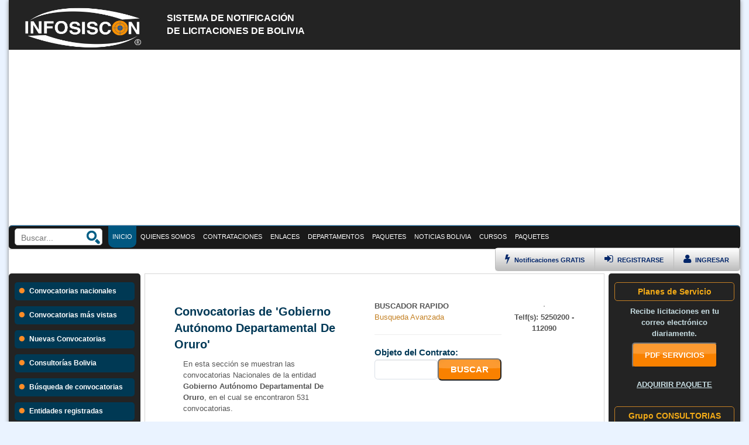

--- FILE ---
content_type: text/html; charset=UTF-8
request_url: https://infosiscon.com/entidad-sicoes/gobierno-autanomo-departamental-de-oruro.html
body_size: 167772
content:
<!DOCTYPE html>
<html lang="es-es">

<head>
    <!--        <meta http-equiv="content-type" content="text/html; charset=UTF-8" />-->
    <meta name="viewport" content="width=device-width" />
    <meta http-equiv="X-UA-Compatible" content="IE=edge; chrome=1" />
    <title>Entidad sicoes gobierno autanomo departamental de oruro</title>
    <meta name="description" content="entidad sicoes gobierno autanomo departamental de oruro, Informacion sobre licitaciones nacionales e internacionales sicoes bolivia." />
    <meta name="title" content="entidad sicoes gobierno autanomo departamental de oruro" />
    <meta name="keywords" content="entidad,sicoes,gobierno,autanomo,departamental,de,oruro,sicoes, sicoes bolivia, licitaciones sicoes, Infosiscon, contrataciones estatales, licitaciones, adjudicacion de proyectos, licitaciones empresariales, sicoes bolivia, sicoes la paz, sicoes santacruz, sicoes cochabamba, incribirse al sicoes" />
    <meta name="robots" content="index,follow">
    <meta property="og:url" content="https://infosiscon.com/entidad-sicoes/gobierno-autanomo-departamental-de-oruro.html" />
    <meta property="og:title" content="entidad sicoes gobierno autanomo departamental de oruro" />
    <meta property="og:description" content="entidad sicoes gobierno autanomo departamental de oruro, Informacion sobre licitaciones nacionales e internacionales sicoes bolivia." />
    <meta property="og:site_name" content="SICOES" />
    <meta property="og:image" content="https://infosiscon.com/contenido/imagenes/images/logo_infosiscon.png" />
    <meta name="twitter:card" content="summary" />
    <meta name="twitter:description" content="entidad sicoes gobierno autanomo departamental de oruro, Informacion sobre licitaciones nacionales e internacionales sicoes bolivia." />
    <meta name="twitter:title" content="entidad sicoes gobierno autanomo departamental de oruro" />
    <meta name="twitter:site" content="SICOES BOLIVIA" />
    <meta name="twitter:domain" content="https://infosiscon.com/" />
    <meta name="twitter:creator" content="INFOSISCON" />
    <meta property="fb:admins" content="100009500952742" />
    <link rel="image_src" href="https://infosiscon.com/contenido/imagenes/images/logo_infosiscon.png" />
    <base href="https://infosiscon.com/" target="_self" />
    <meta name="theme-color" content="#205493">
    <link rel="icon" type="image/x-icon" href="contenido/imagenes/images/favicon1.png" />

    <link rel="stylesheet" type="text/css" href="contenido/css/jquery-ui-1.7.2.custom.css" />
    <link rel="stylesheet" type="text/css" href="contenido/css/bootstrap.min.css" />
    <link rel="stylesheet" type="text/css" href="contenido/css/fonts/fontawesome/font-awesome.css" />

    <link rel="stylesheet" type="text/css" href="contenido/css/nw.estilo.2.css" />
    <link rel="stylesheet" type="text/css" href="contenido/css/nw.estilo.responsive.css" />

    <link type="text/css" rel="stylesheet" href="contenido/librerias/jq-mmenu/dist/css/jquery.mmenu.all.css" />
    <script type="text/javascript" src="https://ajax.googleapis.com/ajax/libs/jquery/1.7.2/jquery.min.js"></script>
    <script type="text/javascript" src="contenido/librerias/jq-mmenu/dist/js/jquery.mmenu.all.min.js"></script>

    <script type="text/javasccript" src="contenido/js/funciones.js"></script>

    <!--<script src="https://infosiscon.com/contenido/adm/jquery.min.js"></script>-->
    <script src="https://infosiscon.com/contenido/adm/bootstrap.min_1.3.js"></script>
    <style>
        .modal-backdrop {
            display: none;
        }
    </style>

        <!-- Meta Pixel Code -->
<script>
  !function(f,b,e,v,n,t,s)
  {if(f.fbq)return;n=f.fbq=function(){n.callMethod?
  n.callMethod.apply(n,arguments):n.queue.push(arguments)};
  if(!f._fbq)f._fbq=n;n.push=n;n.loaded=!0;n.version='2.0';
  n.queue=[];t=b.createElement(e);t.async=!0;
  t.src=v;s=b.getElementsByTagName(e)[0];
  s.parentNode.insertBefore(t,s)}(window, document,'script',
  'https://connect.facebook.net/en_US/fbevents.js');
  fbq('init', '6818712414878301');
  fbq('track', 'PageView');
</script>
<noscript><img height='1' width='1' style='display:none'
  src='https://www.facebook.com/tr?id=6818712414878301&ev=PageView&noscript=1'
/></noscript>
<!-- End Meta Pixel Code -->

<script async src='https://pagead2.googlesyndication.com/pagead/js/adsbygoogle.js?client=ca-pub-7136399025591410'
     crossorigin='anonymous'></script>
    <style>
        .mm-page {
            background: #FFF !important;
            box-shadow: 0px 0px 7px 0px grey;
        }
    </style>
    <style>
        .box_seccion_bc {
            width: 80%;
            min-height: 200px;
            float: left;
            margin-top: 4px;
        }
        @media screen and (max-width: 650px){
            .box_seccion_bc {
                width: 100%;
            }
            .box_convocatorias_prin{
                height: auto !important;
            }
            .tabla_1 td {
                width: 100%;
            }
        }
    </style>
    <style>
        .box_top-header {
            background: #191919 !important;
        }
        .panel_izquierdo {
            background: #232323 !important;
        }
    </style>
</head>

<body style="background:#eaf3ff;">

    <div class="main_content">
        <div class="header-izquierdo not-mobile" style="background: #232323;">
            <div class="logo-header-izquierdo">
                <a href="https://infosiscon.com/">
                    <img src="contenido/imagenes/images/logo_infosiscon_registered.png" style="height: 75px;width: 210px;margin-top: 10px;">
                </a>
            </div>
            <div class="header-description">
                <br>
                <h3 class="tit-head-2" style="color: white;">SISTEMA DE NOTIFICACI&Oacute;N<br>DE LICITACIONES DE BOLIVIA</h3>
            </div>
                            
            <div class="clear"></div>
        </div>


        <style>
    .top-mr{
        text-align: center;
        background: #012845;
        font-size: 16px;
        font-weight: bold;
        color: #fff;
        line-height: 40px;
        -moz-box-sizing: border-box;
        box-sizing: border-box;	
        width: 100%;
        height: 40px;
        padding: 0 50px;
        position:fixed;
        top:0px;
        left:0px;
        z-index: 150;
    }
    .top-mr.fixed{
        position: fixed;
        top: 0;
        left: 0;
    }
    .top-mr a{
        background: center center no-repeat transparent;
        background-image: url( [data-uri] );
        display: block;
        width: 40px;
        height: 40px;
        position: absolute;
    }
</style>
<div class="just-mobile">
    <div id="page">
        <div class="top-mr">
            <a href="#menu" style="position:relative;float:left;"></a>
            Infosiscon
        </div>
        <div class="none">
<!--            <p>...</p>-->
            <br/>
        </div>
        <nav id="menu" style="opacity:0;">
            <ul>
                <li><a href="https://infosiscon.com/"><i class="fa fa-home"></i> Inicio</a></li>
                <li><a href="convocatorias-nacionales.html"><i class="fa fa-tasks"></i> Licitaciones vigentes</a></li>
                                <!-- <li><a href="pac-por-entidades.html"><i class="fa fa-tasks"></i> Programa anual de contrataciones</a></li> -->
                <!--  -->
                <li><a ><i class="fa fa-stack-overflow"></i> Contrataciones</a>
                    <ul>
                        <li><a href="buscador.html"><i class="fa fa-search-plus"></i> B&uacute;squeda de Convocatorias</a></li>
                        <li><a href="convocatorias-nacionales.html"><i class="fa fa-tasks"></i> Licitaciones</a>
                            <ul>
                                <li><a href="licitaciones-de-la-paz-bolivia.html"><i class="fa fa-fire"></i> Licitaciones de La Paz</a></li>
                                <li><a href="licitaciones-de-cochabamba-bolivia.html"><i class="fa fa-fire"></i> Licitaciones de Cochabamba</a></li>
                                <li><a href="licitaciones-de-santa-cruz-bolivia.html"><i class="fa fa-fire"></i> Licitaciones de Santa Cruz</a></li>
                                <li><a href="licitaciones-de-chuquisaca-bolivia.html"><i class="fa fa-fire"></i> Licitaciones de Chuquisaca</a></li>
                                <li><a href="licitaciones-de-potosi-bolivia.html"><i class="fa fa-fire"></i> Licitaciones de Potosi</a></li>
                                <li><a href="licitaciones-de-oruro-bolivia.html"><i class="fa fa-fire"></i> Licitaciones de Oruro</a></li>
                                <li><a href="licitaciones-de-pando-bolivia.html"><i class="fa fa-fire"></i> Licitaciones de Pando</a></li>
                                <li><a href="licitaciones-de-beni-bolivia.html"><i class="fa fa-fire"></i> Licitaciones de Beni</a></li>
                                <li><a href="licitaciones-de-tarija-bolivia.html"><i class="fa fa-fire"></i> Licitaciones de Tarija</a></li>
                                <li><a href="convocatorias-nacionales.html"><i class="fa fa-fire"></i> Todas las convocatorias</a></li>
                            </ul>
                        </li>
                        <li><a href="convocatorias-mas-vistas.html"><i class="fa fa-plus-square"></i> Convocatorias m&aacute;s Vistas</a></li>
                        <li><a href="convocatorias-de-mayor-presupuesto.html"><i class="fa fa-money"></i> Convocatorias de Mayor Presupuesto</a></li>
                        <li><a href="consultorias-bolivia.html"><i class="fa fa-arrow-circle-o-right"></i> Consultor&iacute;as</a></li>
                        <li><a href="contratos-directos.html"><i class="fa fa-arrow-circle-right"></i> Contratos Directos</a></li>
                        <li><a href="feria-contrataciones-municipales.html" target="_blank"><i class="fa fa-star"></i> Feria de Contrataciones Municipales</a></li>
                    </ul>
                </li>
                <li><a ><i class="fa fa-thumbs-o-up"></i> Enlaces de inter&eacute;s</a>
                    <ul>
                        <li><a href="quienes-somos.html">Quienes somos</a></li>
                        <li><a href="contacto.html">Contacto</a></li>
                        <li><a href="social-media.html">Social media</a></li>
                        <li><a href="paquetes-infosiscon.html"><i class="fa fa-check"></i> SERVICIOS</a></li>
                        <li><a href="entidades-sicoes.html"><i class="fa fa-bookmark-o"></i> Entidades registradas</a></li>
                        <li><a href="empresas.html"><i class="fa fa-group"></i> Empresas Registradas</a></li>
                        <li><a href="noticias.html"><i class="fa fa-group"></i> Noticias</a></li>
                    </ul>
                </li>
                                    <li><a href="cursos.html"><i class="fa fa-laptop"></i> Cursos</a>
                        <ul>
                                                            <li>
                                    <a href="https://cursos.bo/ds23318apolpub1178/" target="_blank"><i class="fa fa-share-square-o"></i> 3 Cursos Políticas Públicas, Ley 1178 SAFCO y DS23318-A (Virtual 24/7)</a>
                                </li>
                                                                <li>
                                    <a href="https://cursos.bo/leygeneraldeltrabajo/" target="_blank"><i class="fa fa-share-square-o"></i> Curso Ley General del Trabajo en Bolivia y Ley 977 - Virtual</a>
                                </li>
                                                                <li>
                                    <a href="https://cursos.bo/administraciondehospitales/" target="_blank"><i class="fa fa-share-square-o"></i> Curso Administración y Gestión en Hospitales Públicos Virtual</a>
                                </li>
                                                                <li>
                                    <a href="https://cursos.bo/cursosafci/" target="_blank"><i class="fa fa-share-square-o"></i> Curso  Politicas SAFCI virtual</a>
                                </li>
                                                                <li>
                                    <a href="https://cursos.bo/cursoley475/" target="_blank"><i class="fa fa-share-square-o"></i> Curso virtual Ley 475 Prestación de servicios de Salud  (Virtual 24/7)</a>
                                </li>
                                                                <li>
                                    <a href="https://cursos.bo/politicaspublicas/" target="_blank"><i class="fa fa-share-square-o"></i> Curso Políticas Públicas  (Virtual 24/7)</a>
                                </li>
                                                                <li>
                                    <a href="https://cursos.bo/ds23318-a/" target="_blank"><i class="fa fa-share-square-o"></i> Curso DS 23318-A Responsabilidad por la Función Pública - virtual 24-07</a>
                                </li>
                                                                <li>
                                    <a href="https://cursos.bo/cursosafco/" target="_blank"><i class="fa fa-share-square-o"></i> 2 Cursos Ley 1178 SAFCO y DS23318-A   doble certificación   (Virtual 24/7)</a>
                                </li>
                                                                <li>
                                    <a href="https://cursos.bo/4-cursos-ley-1178-ley-1152-ley-475-y-ley-004-mqs-virtual-24-7-.html" target="_blank"><i class="fa fa-share-square-o"></i> 4 Cursos Ley 1178 - Ley 1152 - Ley 475 y Ley 004 MQS (Virtual 24/7)</a>
                                </li>
                                                                <li>
                                    <a href="https://cursos.bo/cursoley2341/" target="_blank"><i class="fa fa-share-square-o"></i> Curso Ley 341 de participación y Control Social</a>
                                </li>
                                                                <li>
                                    <a href="https://cursos.bo/cursoley2492ley843/" target="_blank"><i class="fa fa-share-square-o"></i> Cursos la Ley 2492 y  Ley 843 Virtual</a>
                                </li>
                                                                <li>
                                    <a href="https://cursos.bo/aymara/" target="_blank"><i class="fa fa-share-square-o"></i> Curso AYMARA Virtual</a>
                                </li>
                                                                <li>
                                    <a href="https://cursos.bo/4-cursos-ley-2492-curso-ley-843-word-y-excel-virtual.html" target="_blank"><i class="fa fa-share-square-o"></i> 4 Cursos Ley 2492 -Curso Ley 843  - Word y Excel virtual</a>
                                </li>
                                                                <li>
                                    <a href="https://cursos.bo/curso-ley-2492-codigo-tributario-boliviano-virtual.html" target="_blank"><i class="fa fa-share-square-o"></i> Curso Ley 2492 Codigo Tributario Boliviano - VIRTUAL</a>
                                </li>
                                                                <li>
                                    <a href="https://cursos.bo/curso-sistemas-de-gestion-de-la-inocuidad-alimentaria-nb-iso 220002018-virtual.html" target="_blank"><i class="fa fa-share-square-o"></i> Curso Sistemas de Gestión de la Inocuidad Alimentaria NB/ISO 22000:2018 virtual</a>
                                </li>
                                                                <li>
                                    <a href="https://cursos.bo/cursoley1178/" target="_blank"><i class="fa fa-share-square-o"></i> Curso Ley 1178 SAFCO  (Virtual 24/7)</a>
                                </li>
                                                                <li>
                                    <a href="https://cursos.bo/quechua/" target="_blank"><i class="fa fa-share-square-o"></i> Curso QUECHUA (Virtual 24/07)</a>
                                </li>
                                                                <li>
                                    <a href="https://cursos.bo/guarani/" target="_blank"><i class="fa fa-share-square-o"></i> Curso GUARANI (Virtual 24/07)</a>
                                </li>
                                                                <li>
                                    <a href="https://cursos.bo/3cursosexcel/" target="_blank"><i class="fa fa-share-square-o"></i> 3 Cursos Excel Basico Medio Avanzado Macros con VB (Virtual 24/07)</a>
                                </li>
                                                                <li>
                                    <a href="https://cursos.bo/ofimatica/" target="_blank"><i class="fa fa-share-square-o"></i> 5 Cursos Microsoft Office (Word, Excel, PowerPoint, Outlook) + Microsoft Window (Virtual 24/7)</a>
                                </li>
                                                                <li>
                                    <a href="https://cursos.bo/cursosley1152ley475safci/" target="_blank"><i class="fa fa-share-square-o"></i> Cursos Ley 475 - Ley 1152 y Politicas SAFCI (Curso virtual)</a>
                                </li>
                                                                <li>
                                    <a href="https://cursos.bo/redaccion/" target="_blank"><i class="fa fa-share-square-o"></i> Curso de Redacción - Grámatica - Ortografía virtual</a>
                                </li>
                                                                <li>
                                    <a href="https://cursos.bo/cursoley004/" target="_blank"><i class="fa fa-share-square-o"></i> Curso Ley 004 Marcelo Quiroga Santa Cruz Virtual</a>
                                </li>
                                                                <li>
                                    <a href="https://cursos.bo/libreoffice/" target="_blank"><i class="fa fa-share-square-o"></i> Curso LibreOffice herramientas ofimáticas Writter y Calc  Software Libre</a>
                                </li>
                                                                <li>
                                    <a href="https://cursos.bo/6-cursos-de-gestion-publica-y-salud-publica-virtual-24-7-con-resolucion-ministerial-vigente.html" target="_blank"><i class="fa fa-share-square-o"></i> 6 cursos de Gestión Pública y Salud Pública   (Virtual 24/7) con Resolución Ministerial vigente</a>
                                </li>
                                                                <li>
                                    <a href="https://cursos.bo/softwaresalud/" target="_blank"><i class="fa fa-share-square-o"></i> 4 Cursos software salud SALMI SIAL  SOAPS y SNIS VE modalidad virtual</a>
                                </li>
                                                                <li>
                                    <a href="https://cursos.bo/curso-ley-3131-del-ejercicio-profesional-medico-24-7.html" target="_blank"><i class="fa fa-share-square-o"></i> Curso Ley 3131 del ejercicio profesional médico 24/7</a>
                                </li>
                                                                <li>
                                    <a href="https://cursos.bo/4-cursos-ley-1178-ds-23318a-seguridad-social-y-bioseguriad-hospitalaria-virtual-24-7-.html" target="_blank"><i class="fa fa-share-square-o"></i> 4 Cursos Ley 1178 - DS 23318A - Seguridad Social y Bioseguriad Hospitalaria (Virtual 24/7)</a>
                                </li>
                                                                <li>
                                    <a href="https://cursos.bo/curso-completo-de-photoshop-desde-cero-virtual-24-7-.html" target="_blank"><i class="fa fa-share-square-o"></i> Curso Completo de Photoshop   desde cero (Virtual 24/7)</a>
                                </li>
                                                                <li>
                                    <a href="https://cursos.bo/curso-ley-393-de-servicios-financieros-on-line-virtual-24-7-.html" target="_blank"><i class="fa fa-share-square-o"></i> Curso Ley 393 de servicios financieros - ON LINE (Virtual 24/7)</a>
                                </li>
                                                                <li>
                                    <a href="https://cursos.bo/cursovsiaf/" target="_blank"><i class="fa fa-share-square-o"></i> Curso VSIAF - Manejo y disposición de Bienes de Activos fijos (Virtual 24/7)</a>
                                </li>
                                                                <li>
                                    <a href="https://cursos.bo/curso-ley-482-ley-de-gobiernos-autonomos-municipales.html" target="_blank"><i class="fa fa-share-square-o"></i> Curso Ley 482 Ley de Gobiernos Autónomos Municipales</a>
                                </li>
                                                                <li>
                                    <a href="https://cursos.bo/3-cursos-ley-2492-ley-843-y-ley-1990-virtual-.html" target="_blank"><i class="fa fa-share-square-o"></i> 3 Cursos Ley 2492 - Ley 843  y Ley 1990  (Virtual)</a>
                                </li>
                                                                <li>
                                    <a href="https://cursos.bo/cursoley602/" target="_blank"><i class="fa fa-share-square-o"></i> Curso Ley 1737 Ley de medicamento en Bolivia (Virtual 24/7)</a>
                                </li>
                                                                <li>
                                    <a href="https://cursos.bo/curso-siaf-sistema-integrado-de-administracion-financiera.html" target="_blank"><i class="fa fa-share-square-o"></i> Curso SIAF Sistema Integrado de Administración Financiera</a>
                                </li>
                                                                <li>
                                    <a href="https://cursos.bo/primerosauxilios/" target="_blank"><i class="fa fa-share-square-o"></i> Curso Primeros Auxilios  (Virtual 24/7)</a>
                                </li>
                                                                <li>
                                    <a href="https://cursos.bo/curso-secretariado-ejecutivo-virtual-24-7-.html" target="_blank"><i class="fa fa-share-square-o"></i> Curso Secretariado Ejecutivo (Virtual 24/7)</a>
                                </li>
                                                                <li>
                                    <a href="https://cursos.bo/cursoley548/" target="_blank"><i class="fa fa-share-square-o"></i> Curso virtual Ley N° 548 Niño Niña y Adolescente</a>
                                </li>
                                                                <li>
                                    <a href="https://cursos.bo/2-cursos-software-salud-salmi-y-sicofs-modalidad-virtual.html" target="_blank"><i class="fa fa-share-square-o"></i> 2 Cursos software salud SALMI y SICOFS modalidad virtual</a>
                                </li>
                                                                <li>
                                    <a href="https://cursos.bo/curso-ley-031-ley-marco-de-autonomas-y-desentralizacion.html" target="_blank"><i class="fa fa-share-square-o"></i> Curso Ley 031  Ley Marco de Autonomas y Desentralización</a>
                                </li>
                                                                <li>
                                    <a href="https://cursos.bo/3-cursos-ley-045-ley-n-348-y-prenvencion-de-la-violencia-triple-certificacion-on-line-virtual-24-7-.html" target="_blank"><i class="fa fa-share-square-o"></i> 3 Cursos Ley 045 - Ley N 348 y Prenvención de la Violencia triple certificación - ON LINE (Virtual 24/7)</a>
                                </li>
                                                                <li>
                                    <a href="https://cursos.bo/sicoesconsultores/" target="_blank"><i class="fa fa-share-square-o"></i> Curso DS 0181 SABS y SICOES para Consultores</a>
                                </li>
                                                                <li>
                                    <a href="https://cursos.bo/curso-lengua-de-senas-boliviana-virtual-24-7-.html" target="_blank"><i class="fa fa-share-square-o"></i> Curso Lengua de Señas Boliviana  (Virtual 24/7)</a>
                                </li>
                                                                <li>
                                    <a href="https://cursos.bo/cursoviolencia/" target="_blank"><i class="fa fa-share-square-o"></i> Curso Prevención de la Violencia ON LINE (Virtual 24/7)</a>
                                </li>
                                                                <li>
                                    <a href="https://cursos.bo/ley-2341-de-procedimiento-administrativo-virtual-24-7-.html" target="_blank"><i class="fa fa-share-square-o"></i> Ley 2341 de Procedimiento Administrativo (Virtual 24/7)</a>
                                </li>
                                                                <li>
                                    <a href="https://cursos.bo/curso-ley-n-045-contra-el-racismo-y-toda-forma-de-discriminacion-virtual.html" target="_blank"><i class="fa fa-share-square-o"></i> Curso Ley N 045 contra el Racismo y toda forma de Discriminación - Virtual</a>
                                </li>
                                                                <li>
                                    <a href="https://cursos.bo/cursopai/" target="_blank"><i class="fa fa-share-square-o"></i> Curso virtual PAI Programa Ampliado de Inmunización (Virtual 24/7)</a>
                                </li>
                                                                <li>
                                    <a href="https://cursos.bo/ley1152/" target="_blank"><i class="fa fa-share-square-o"></i> Curso Ley 1152  Sistema Unico de Salud  (Virtual 24/7)</a>
                                </li>
                                                                <li>
                                    <a href="https://cursos.bo/atencionalcliente/" target="_blank"><i class="fa fa-share-square-o"></i> Curso Técnicas de Atención y Satisfacción al Cliente - virtual 24-07</a>
                                </li>
                                                                <li>
                                    <a href="https://cursos.bo/curso-gestion-de-almacenes-e-inventarios-virtual-24-7-.html" target="_blank"><i class="fa fa-share-square-o"></i> Curso Gestión de Almacenes e inventarios (Virtual 24/7)</a>
                                </li>
                                                                <li>
                                    <a href="https://cursos.bo/ley348/" target="_blank"><i class="fa fa-share-square-o"></i> Curso Ley 348 - ON LINE (Virtual 24/7)</a>
                                </li>
                                                                <li>
                                    <a href="https://cursos.bo/manejoresiduos/" target="_blank"><i class="fa fa-share-square-o"></i> Bioseguridad y Manejo de Residuos Sólidos -virtual 24-7</a>
                                </li>
                                                                <li>
                                    <a href="https://cursos.bo/cursoley348violencia/" target="_blank"><i class="fa fa-share-square-o"></i> Curso Ley 348 - Prenvención de la Violencia y Ley 1153 modificación Ley 348 triple certificación - ON LINE (Virtual 24/7)</a>
                                </li>
                                                                <li>
                                    <a href="https://cursos.bo/bioseguridad/" target="_blank"><i class="fa fa-share-square-o"></i> Curso Bioseguridad Hospitalaria virtual 24-7</a>
                                </li>
                                                                <li>
                                    <a href="https://cursos.bo/curso-gratuito-ds-0181-sabs-y-sicoes-para-consultores-v2-26.html" target="_blank"><i class="fa fa-share-square-o"></i> Curso Gratuito DS 0181 SABS y SICOES para Consultores  v2-26</a>
                                </li>
                                                        </ul>
                    </li>
                    

            </ul>
        </nav>
    </div>
    <script type="text/javascript">
        //jQuery(document).ready(function($) {
        $("#menu").mmenu({
        "extensions": [
                "effect-menu-zoom",
                "effect-panels-zoom",
                "pagedim-black",
                "theme-dark"
        ],
                "counters": true,
                "iconPanels": true,
                "navbars": [
//                    {
//                        "position": "bottom",
//                        "content": [
//                            "searchfield"
//                        ]
//                    },
                {
                "position": "bottom",
                        "content": [
                                "<a class='fa fa-envelope' href='contacto.html'></a>",
                                "<a class='fa fa-twitter' href='https://twitter.com/infosiscon' target='_blank'></a>",
                                "<a class='fa fa-facebook' href='https://www.facebook.com/infosiscon' target='_blank'></a>"
                        ]
                },
                {
                "position": "bottom",
                        "content": [
                                "<div><form action='buscador.html' method='post'>" +
                                "<input type='text' name='buscar' style='background: #3e5c72;color:#FFF;border-radius:15px 0px 0px 15px;padding:5px 10px;border:0px;' autocomplete='off'/><button type='submit' style='color:#012845;border:0px;border-radius:0px 15px 15px 0px;padding:5px;'><i class='fa fa-search-plus' style='font-size:13pt;color:#012845;'></i></button>" +
                                "</form></div>"
                        ]
                }
                    ,{
                    "position": "top",
                            "content": [
                                    "<div class='users-menu-mobile'>" +
                                    "<div class='top-login-enlace'>" +
                                    "<a href='ingreso-de-usuarios.html' class='alog1'><i class='fa fa-user' style='font-size:13pt;'></i> INGRESAR &nbsp;&nbsp;&nbsp; </a>" +
                                    "</div>" +
                                    "<div class='top-login-enlace'>" +
                                    "<a href='registro.html' class='alog2'><i class='fa fa-sign-in' style='font-size:13pt;'></i> REGISTRARSE &nbsp;&nbsp;&nbsp; </a>" +
                                    "</div>" +
                                    "</div>"
                            ]
                    }
                    ]
        });
                $("#menu").css("opacity", "1");
                //});
    </script>
</div>

        <style>
            .top-enlace:hover .menu_desplegable_1 {
                height: 950px;
            }
        </style>

        <style>
    .top_loggo-float {
        background: none !important;
        padding-left: 15px !important;
    }
</style>
<div class="box_top-header not-mobile" id="box_top-header">
    <div class="top-header">
        <div class="top-loggo" id="top-loggo">
            <img src="contenido/imagenes/images/logo-infosiscon-white.png">
        </div>
        <div class="top-buscardor">
            <div class="box_input">
                <input type="text" name="buscar" id="buscar" placeholder="Buscar..." class="top-buscardor-input">
                <input type="image" src="contenido/imagenes/images/icon-search.png" name="" style="float:right;" onclick="realizar_busqueda_rapida();">
                <script>
                    $("#buscar").keypress(function(e) {
                        if (e.which == 13) {
                            realizar_busqueda_rapida();
                        }
                    });

                    function realizar_busqueda_rapida() {
                        location.href = 'https://infosiscon.com/buscador/' + (document.getElementById('buscar').value).replace(/ /g, '-') + '.html';
                    }
                </script>
            </div>
        </div>
        <a href="https://infosiscon.com/" class="not-fb">
            <div class="top-enlace top-enlace-active">INICIO</div>
        </a>
        <a href="quienes-somos.html" class="not-fb">
            <div class="top-enlace">QUIENES SOMOS</div>
        </a>
        <div class="top-enlace">
            <a>CONTRATACIONES</a>
            <div class="menu_desplegable_1">
                <ol>
                    <li><a href="buscador.html">BUSCADOR AVANZADO</a></li>
                    <li><a href="convocatorias-nacionales.html">CONVOCATORIAS NACIONALES</a></li>
                    <li><a href="consultorias-bolivia.html">CONSULTORIAS BOLIVIA</a></li>
                    <li><a href="compras-menores.html">COMPRAS MENORES</a></li>
                    <li><a href="contrataciones-directas.html">CONTRACIONES DIRECTAS</a></li>
                </ol>
            </div>
        </div>
        <div class="top-enlace">
            <a>ENLACES</a>
            <div class="menu_desplegable_1">
                <ol>
                    <li><a href="boletas-de-garantia.html">BOLETAS DE GARANTIA</a></li>
                    <li><a href="paquetes-infosiscon.html">SERVICIOS</a></li>
                    <li><a href="social-media.html">SOCIAL-MEDIA</a></li>
                    <li><a href="rupe.html">RUPE</a></li>
                    <li><a href="sigep.html">SIGEP</a></li>
                    <li><a href="noticias.html">NOTICIAS</a></li>
                    <li><a href="contacto.html">CONTACTOS</a></li>
                </ol>
            </div>
        </div>
        <div class="top-enlace">
            <a>DEPARTAMENTOS</a>
            <div class="menu_desplegable_1">
                <ol>
                    <a href="licitaciones-de-la-paz-bolivia.html">
                        <li><i class="fa fa-fire"></i> Licitaciones de La Paz</li>
                    </a>
                    <a href="licitaciones-de-cochabamba-bolivia.html">
                        <li><i class="fa fa-fire"></i> Licitaciones de Cochabamba</li>
                    </a>
                    <a href="licitaciones-de-santa-cruz-bolivia.html">
                        <li><i class="fa fa-fire"></i> Licitaciones de Santa Cruz</li>
                    </a>
                    <a href="licitaciones-de-chuquisaca-bolivia.html">
                        <li><i class="fa fa-fire"></i> Licitaciones de Chuquisaca</li>
                    </a>
                    <a href="licitaciones-de-potosi-bolivia.html">
                        <li><i class="fa fa-fire"></i> Licitaciones de Potosi</li>
                    </a>
                    <a href="licitaciones-de-oruro-bolivia.html">
                        <li><i class="fa fa-fire"></i> Licitaciones de Oruro</li>
                    </a>
                    <a href="licitaciones-de-pando-bolivia.html">
                        <li><i class="fa fa-fire"></i> Licitaciones de Pando</li>
                    </a>
                    <a href="licitaciones-de-beni-bolivia.html">
                        <li><i class="fa fa-fire"></i> Licitaciones de Beni</li>
                    </a>
                    <a href="licitaciones-de-tarija-bolivia.html">
                        <li><i class="fa fa-fire"></i> Licitaciones de Tarija</li>
                    </a>
                </ol>
            </div>
        </div>
        <a href="paquetes-infosiscon.html" class="not-fb">
            <div class="top-enlace">PAQUETES</div>
        </a>
        <a href="noticias.html" class="not-fb">
            <div class="top-enlace">NOTICIAS BOLIVIA</div>
        </a>
                    <div class="top-enlace">
                <a>CURSOS</a>
                <div class="menu_desplegable_1">
                    <ol>
                        <li><a href="cursos.html">LISTAR TODOS LOS CURSOS</a></li>
                        <li class="uk-nav-divider"></li>
                                                    <li><a href="https://cursos.bo/ds23318apolpub1178/" target="_blank">3 Cursos Políticas Públicas, Ley 1178 SAFCO y DS23318-A (Virtual 24/7)</a></li>
                            <li class="uk-nav-divider"></li>
                                                    <li><a href="https://cursos.bo/leygeneraldeltrabajo/" target="_blank">Curso Ley General del Trabajo en Bolivia y Ley 977 - Virtual</a></li>
                            <li class="uk-nav-divider"></li>
                                                    <li><a href="https://cursos.bo/administraciondehospitales/" target="_blank">Curso Administración y Gestión en Hospitales Públicos Virtual</a></li>
                            <li class="uk-nav-divider"></li>
                                                    <li><a href="https://cursos.bo/cursosafci/" target="_blank">Curso  Politicas SAFCI virtual</a></li>
                            <li class="uk-nav-divider"></li>
                                                    <li><a href="https://cursos.bo/cursoley475/" target="_blank">Curso virtual Ley 475 Prestación de servicios de Salud  (Virtual 24/7)</a></li>
                            <li class="uk-nav-divider"></li>
                                                    <li><a href="https://cursos.bo/politicaspublicas/" target="_blank">Curso Políticas Públicas  (Virtual 24/7)</a></li>
                            <li class="uk-nav-divider"></li>
                                                    <li><a href="https://cursos.bo/ds23318-a/" target="_blank">Curso DS 23318-A Responsabilidad por la Función Pública - virtual 24-07</a></li>
                            <li class="uk-nav-divider"></li>
                                                    <li><a href="https://cursos.bo/cursosafco/" target="_blank">2 Cursos Ley 1178 SAFCO y DS23318-A   doble certificación   (Virtual 24/7)</a></li>
                            <li class="uk-nav-divider"></li>
                                                    <li><a href="https://cursos.bo/4-cursos-ley-1178-ley-1152-ley-475-y-ley-004-mqs-virtual-24-7-.html" target="_blank">4 Cursos Ley 1178 - Ley 1152 - Ley 475 y Ley 004 MQS (Virtual 24/7)</a></li>
                            <li class="uk-nav-divider"></li>
                                                    <li><a href="https://cursos.bo/cursoley2341/" target="_blank">Curso Ley 341 de participación y Control Social</a></li>
                            <li class="uk-nav-divider"></li>
                                                    <li><a href="https://cursos.bo/cursoley2492ley843/" target="_blank">Cursos la Ley 2492 y  Ley 843 Virtual</a></li>
                            <li class="uk-nav-divider"></li>
                                                    <li><a href="https://cursos.bo/aymara/" target="_blank">Curso AYMARA Virtual</a></li>
                            <li class="uk-nav-divider"></li>
                                                    <li><a href="https://cursos.bo/4-cursos-ley-2492-curso-ley-843-word-y-excel-virtual.html" target="_blank">4 Cursos Ley 2492 -Curso Ley 843  - Word y Excel virtual</a></li>
                            <li class="uk-nav-divider"></li>
                                                    <li><a href="https://cursos.bo/curso-ley-2492-codigo-tributario-boliviano-virtual.html" target="_blank">Curso Ley 2492 Codigo Tributario Boliviano - VIRTUAL</a></li>
                            <li class="uk-nav-divider"></li>
                                                    <li><a href="https://cursos.bo/curso-sistemas-de-gestion-de-la-inocuidad-alimentaria-nb-iso 220002018-virtual.html" target="_blank">Curso Sistemas de Gestión de la Inocuidad Alimentaria NB/ISO 22000:2018 virtual</a></li>
                            <li class="uk-nav-divider"></li>
                                                    <li><a href="https://cursos.bo/cursoley1178/" target="_blank">Curso Ley 1178 SAFCO  (Virtual 24/7)</a></li>
                            <li class="uk-nav-divider"></li>
                                                    <li><a href="https://cursos.bo/quechua/" target="_blank">Curso QUECHUA (Virtual 24/07)</a></li>
                            <li class="uk-nav-divider"></li>
                                                    <li><a href="https://cursos.bo/guarani/" target="_blank">Curso GUARANI (Virtual 24/07)</a></li>
                            <li class="uk-nav-divider"></li>
                                                    <li><a href="https://cursos.bo/3cursosexcel/" target="_blank">3 Cursos Excel Basico Medio Avanzado Macros con VB (Virtual 24/07)</a></li>
                            <li class="uk-nav-divider"></li>
                                                    <li><a href="https://cursos.bo/ofimatica/" target="_blank">5 Cursos Microsoft Office (Word, Excel, PowerPoint, Outlook) + Microsoft Window (Virtual 24/7)</a></li>
                            <li class="uk-nav-divider"></li>
                                                    <li><a href="https://cursos.bo/cursosley1152ley475safci/" target="_blank">Cursos Ley 475 - Ley 1152 y Politicas SAFCI (Curso virtual)</a></li>
                            <li class="uk-nav-divider"></li>
                                                    <li><a href="https://cursos.bo/redaccion/" target="_blank">Curso de Redacción - Grámatica - Ortografía virtual</a></li>
                            <li class="uk-nav-divider"></li>
                                                    <li><a href="https://cursos.bo/cursoley004/" target="_blank">Curso Ley 004 Marcelo Quiroga Santa Cruz Virtual</a></li>
                            <li class="uk-nav-divider"></li>
                                                    <li><a href="https://cursos.bo/libreoffice/" target="_blank">Curso LibreOffice herramientas ofimáticas Writter y Calc  Software Libre</a></li>
                            <li class="uk-nav-divider"></li>
                                                    <li><a href="https://cursos.bo/6-cursos-de-gestion-publica-y-salud-publica-virtual-24-7-con-resolucion-ministerial-vigente.html" target="_blank">6 cursos de Gestión Pública y Salud Pública   (Virtual 24/7) con Resolución Ministerial vigente</a></li>
                            <li class="uk-nav-divider"></li>
                                                    <li><a href="https://cursos.bo/softwaresalud/" target="_blank">4 Cursos software salud SALMI SIAL  SOAPS y SNIS VE modalidad virtual</a></li>
                            <li class="uk-nav-divider"></li>
                                                    <li><a href="https://cursos.bo/curso-ley-3131-del-ejercicio-profesional-medico-24-7.html" target="_blank">Curso Ley 3131 del ejercicio profesional médico 24/7</a></li>
                            <li class="uk-nav-divider"></li>
                                                    <li><a href="https://cursos.bo/4-cursos-ley-1178-ds-23318a-seguridad-social-y-bioseguriad-hospitalaria-virtual-24-7-.html" target="_blank">4 Cursos Ley 1178 - DS 23318A - Seguridad Social y Bioseguriad Hospitalaria (Virtual 24/7)</a></li>
                            <li class="uk-nav-divider"></li>
                                                    <li><a href="https://cursos.bo/curso-completo-de-photoshop-desde-cero-virtual-24-7-.html" target="_blank">Curso Completo de Photoshop   desde cero (Virtual 24/7)</a></li>
                            <li class="uk-nav-divider"></li>
                                                    <li><a href="https://cursos.bo/curso-ley-393-de-servicios-financieros-on-line-virtual-24-7-.html" target="_blank">Curso Ley 393 de servicios financieros - ON LINE (Virtual 24/7)</a></li>
                            <li class="uk-nav-divider"></li>
                                                    <li><a href="https://cursos.bo/cursovsiaf/" target="_blank">Curso VSIAF - Manejo y disposición de Bienes de Activos fijos (Virtual 24/7)</a></li>
                            <li class="uk-nav-divider"></li>
                                                    <li><a href="https://cursos.bo/curso-ley-482-ley-de-gobiernos-autonomos-municipales.html" target="_blank">Curso Ley 482 Ley de Gobiernos Autónomos Municipales</a></li>
                            <li class="uk-nav-divider"></li>
                                                    <li><a href="https://cursos.bo/3-cursos-ley-2492-ley-843-y-ley-1990-virtual-.html" target="_blank">3 Cursos Ley 2492 - Ley 843  y Ley 1990  (Virtual)</a></li>
                            <li class="uk-nav-divider"></li>
                                                    <li><a href="https://cursos.bo/cursoley602/" target="_blank">Curso Ley 1737 Ley de medicamento en Bolivia (Virtual 24/7)</a></li>
                            <li class="uk-nav-divider"></li>
                                                    <li><a href="https://cursos.bo/curso-siaf-sistema-integrado-de-administracion-financiera.html" target="_blank">Curso SIAF Sistema Integrado de Administración Financiera</a></li>
                            <li class="uk-nav-divider"></li>
                                                    <li><a href="https://cursos.bo/primerosauxilios/" target="_blank">Curso Primeros Auxilios  (Virtual 24/7)</a></li>
                            <li class="uk-nav-divider"></li>
                                                    <li><a href="https://cursos.bo/curso-secretariado-ejecutivo-virtual-24-7-.html" target="_blank">Curso Secretariado Ejecutivo (Virtual 24/7)</a></li>
                            <li class="uk-nav-divider"></li>
                                                    <li><a href="https://cursos.bo/cursoley548/" target="_blank">Curso virtual Ley N° 548 Niño Niña y Adolescente</a></li>
                            <li class="uk-nav-divider"></li>
                                                    <li><a href="https://cursos.bo/2-cursos-software-salud-salmi-y-sicofs-modalidad-virtual.html" target="_blank">2 Cursos software salud SALMI y SICOFS modalidad virtual</a></li>
                            <li class="uk-nav-divider"></li>
                                                    <li><a href="https://cursos.bo/curso-ley-031-ley-marco-de-autonomas-y-desentralizacion.html" target="_blank">Curso Ley 031  Ley Marco de Autonomas y Desentralización</a></li>
                            <li class="uk-nav-divider"></li>
                                                    <li><a href="https://cursos.bo/3-cursos-ley-045-ley-n-348-y-prenvencion-de-la-violencia-triple-certificacion-on-line-virtual-24-7-.html" target="_blank">3 Cursos Ley 045 - Ley N 348 y Prenvención de la Violencia triple certificación - ON LINE (Virtual 24/7)</a></li>
                            <li class="uk-nav-divider"></li>
                                                    <li><a href="https://cursos.bo/sicoesconsultores/" target="_blank">Curso DS 0181 SABS y SICOES para Consultores</a></li>
                            <li class="uk-nav-divider"></li>
                                                    <li><a href="https://cursos.bo/curso-lengua-de-senas-boliviana-virtual-24-7-.html" target="_blank">Curso Lengua de Señas Boliviana  (Virtual 24/7)</a></li>
                            <li class="uk-nav-divider"></li>
                                                    <li><a href="https://cursos.bo/cursoviolencia/" target="_blank">Curso Prevención de la Violencia ON LINE (Virtual 24/7)</a></li>
                            <li class="uk-nav-divider"></li>
                                                    <li><a href="https://cursos.bo/ley-2341-de-procedimiento-administrativo-virtual-24-7-.html" target="_blank">Ley 2341 de Procedimiento Administrativo (Virtual 24/7)</a></li>
                            <li class="uk-nav-divider"></li>
                                                    <li><a href="https://cursos.bo/curso-ley-n-045-contra-el-racismo-y-toda-forma-de-discriminacion-virtual.html" target="_blank">Curso Ley N 045 contra el Racismo y toda forma de Discriminación - Virtual</a></li>
                            <li class="uk-nav-divider"></li>
                                                    <li><a href="https://cursos.bo/cursopai/" target="_blank">Curso virtual PAI Programa Ampliado de Inmunización (Virtual 24/7)</a></li>
                            <li class="uk-nav-divider"></li>
                                                    <li><a href="https://cursos.bo/ley1152/" target="_blank">Curso Ley 1152  Sistema Unico de Salud  (Virtual 24/7)</a></li>
                            <li class="uk-nav-divider"></li>
                                                    <li><a href="https://cursos.bo/atencionalcliente/" target="_blank">Curso Técnicas de Atención y Satisfacción al Cliente - virtual 24-07</a></li>
                            <li class="uk-nav-divider"></li>
                                                    <li><a href="https://cursos.bo/curso-gestion-de-almacenes-e-inventarios-virtual-24-7-.html" target="_blank">Curso Gestión de Almacenes e inventarios (Virtual 24/7)</a></li>
                            <li class="uk-nav-divider"></li>
                                                    <li><a href="https://cursos.bo/ley348/" target="_blank">Curso Ley 348 - ON LINE (Virtual 24/7)</a></li>
                            <li class="uk-nav-divider"></li>
                                                    <li><a href="https://cursos.bo/manejoresiduos/" target="_blank">Bioseguridad y Manejo de Residuos Sólidos -virtual 24-7</a></li>
                            <li class="uk-nav-divider"></li>
                                                    <li><a href="https://cursos.bo/cursoley348violencia/" target="_blank">Curso Ley 348 - Prenvención de la Violencia y Ley 1153 modificación Ley 348 triple certificación - ON LINE (Virtual 24/7)</a></li>
                            <li class="uk-nav-divider"></li>
                                                    <li><a href="https://cursos.bo/bioseguridad/" target="_blank">Curso Bioseguridad Hospitalaria virtual 24-7</a></li>
                            <li class="uk-nav-divider"></li>
                                                    <li><a href="https://cursos.bo/curso-gratuito-ds-0181-sabs-y-sicoes-para-consultores-v2-26.html" target="_blank">Curso Gratuito DS 0181 SABS y SICOES para Consultores  v2-26</a></li>
                            <li class="uk-nav-divider"></li>
                                            </ol>
                </div>
            </div>
                <a href="paquetes-infosiscon.html" class="not-fb">
            <div class="top-enlace">PAQUETES</div>
        </a>
        <div class="top-login">
                            <div class="top-login-enlace">
                    <a href="ingreso-de-usuarios.html" class="alog1"><i class="fa fa-user" style="font-size:13pt;"></i><span class="not-v-tablet"> INGRESAR</span></a>
                </div>
                <div class="top-login-enlace">
                    <a href="registro.html" class="alog2"><i class="fa fa-sign-in" style="font-size:13pt;"></i><span class="not-v-tablet"> REGISTRARSE</span></a>
                </div>
                <div class="top-login-enlace">
                    <a href="notificaciones-gratuitas.html" class="alog2"><i class="fa fa-bolt" style="font-size:13pt;"></i><span class="not-v-tablet"> Notificaciones GRATIS</span></a>
                </div>
                    </div>
        <div class="clear"></div>
    </div>
</div>
        <div class="clear"></div>

        <div class="contenedor">
            <div class="contenido">

                <div class="panel_izquierdo">
                    <div class="contenido_izquierdo">

                        
                        <div class="menu_izquierdo">
    <div class="sec-register">
        <div class="top-login-enlace">
            <a href="ingreso-de-usuarios.html" class="alog1"><i class="fa fa-user" style="font-size:13pt;"></i><span class="not-v-tablet"> INGRESAR</span></a>
        </div>
        <div class="top-login-enlace">
            <a href="registro.html" class="alog2"><i class="fa fa-sign-in" style="font-size:13pt;"></i><span class="not-v-tablet"> REGISTRARSE</span></a>
        </div>
    </div>
    <div class="clear"></div>
    <ul>
        <a href="convocatorias-nacionales.html">
            <li>Convocatorias nacionales</li>
        </a>
        <!--
        <a href="pac-por-entidades.html">
            <li>Programa anual de contrataciones</li>
        </a>
        -->
        <a href="convocatorias-mas-vistas.html">
            <li>Convocatorias más vistas</li>
        </a>
        <a href="convocatorias-nuevas.html">
            <li class="not-v-movile">Nuevas Convocatorias</li>
        </a>
        <a href="consultorias-bolivia.html">
            <li>Consultorías Bolivia</li>
        </a>
        <a href="buscador.html">
            <li>Búsqueda de convocatorias</li>
        </a>
        <a href="entidades-sicoes.html">
            <li>Entidades registradas</li>
        </a>
        <a href="empresas.html">
            <li>Empresas registradas</li>
        </a>
        <a href="registro.html">
            <li>Registro de empresas</li>
        </a>
        <a href="rupe.html">
            <li class="not-v-movile">Ingreso al RUPE</li>
        </a>
    </ul>
</div>

                        <br>

                        <div class="not-v-movile">
    <div class="tit_der" style="padding-bottom: 0px;">
        <h4>Estamos a su servicio</h4>
    </div>
    <a href="">
        <img src="contenido/imagenes/images/banner5-3.jpg" style="width:100%;margin-top: 10px;">
    </a>
</div>

                        <br>

                        <div class="not-v-movile">

    <div class="tit_der" style="padding-bottom: 0px;">
        <h4>Licitaciones por departamento</h4>
    </div>
    <div class="menu_izquierdo_admin" style="margin-top: 10px;">
        <ul>
            <a href="licitaciones-de-la-paz-bolivia.html">
                <li><i class="fa fa-fire"></i> Licitaciones de La Paz</li>
            </a>
            <a href="licitaciones-de-cochabamba-bolivia.html">
                <li><i class="fa fa-fire"></i> Licitaciones de Cochabamba</li>
            </a>
            <a href="licitaciones-de-santa-cruz-bolivia.html">
                <li><i class="fa fa-fire"></i> Licitaciones de Santa Cruz</li>
            </a>
            <a href="licitaciones-de-chuquisaca-bolivia.html">
                <li><i class="fa fa-fire"></i> Licitaciones de Chuquisaca</li>
            </a>
            <a href="licitaciones-de-potosi-bolivia.html">
                <li><i class="fa fa-fire"></i> Licitaciones de Potosi</li>
            </a>
            <a href="licitaciones-de-oruro-bolivia.html">
                <li><i class="fa fa-fire"></i> Licitaciones de Oruro</li>
            </a>
            <a href="licitaciones-de-pando-bolivia.html">
                <li><i class="fa fa-fire"></i> Licitaciones de Pando</li>
            </a>
            <a href="licitaciones-de-beni-bolivia.html">
                <li><i class="fa fa-fire"></i> Licitaciones de Beni</li>
            </a>
            <a href="licitaciones-de-tarija-bolivia.html">
                <li><i class="fa fa-fire"></i> Licitaciones de Tarija</li>
            </a>
        </ul>
    </div>
    


</div>
                        <br>

                        
                            <div class="tit_der">
    <h4>Empresas Registradas</h4>
</div>

<div class="inform_box">
    <a href="empresas/grupo-editorial-la-hoguera-sa.html">
                              <div class="box_empresa_registrada_prin ">
                                  <div class="empresa_registrada_titulo">
                                      HG INSUMOS
                                  </div>
                                  <div class="clear"></div>
                              </div>
                              </a><a href="empresas/tecmedic.html">
                              <div class="box_empresa_registrada_prin ">
                                  <div class="empresa_registrada_titulo">
                                      TECMEDIC
                                  </div>
                                  <div class="clear"></div>
                              </div>
                              </a><a href="empresas/true.html">
                              <div class="box_empresa_registrada_prin ">
                                  <div class="empresa_registrada_titulo">
                                      TRUENO CORPORACION SRL
                                  </div>
                                  <div class="clear"></div>
                              </div>
                              </a><a href="empresas/armocorp-srl.html">
                              <div class="box_empresa_registrada_prin ">
                                  <div class="empresa_registrada_titulo">
                                      ARMOCORP SRL
                                  </div>
                                  <div class="clear"></div>
                              </div>
                              </a><a href="empresas/livorno-internacional-srl.html">
                              <div class="box_empresa_registrada_prin ">
                                  <div class="empresa_registrada_titulo">
                                      Livorno Internacional SRL
                                  </div>
                                  <div class="clear"></div>
                              </div>
                              </a><a href="empresas/dtamet-srl.html">
                              <div class="box_empresa_registrada_prin ">
                                  <div class="empresa_registrada_titulo">
                                      Dtamet S.R.L.
                                  </div>
                                  <div class="clear"></div>
                              </div>
                              </a><a href="empresas/cartero-courier-empresarial.html">
                              <div class="box_empresa_registrada_prin ">
                                  <div class="empresa_registrada_titulo">
                                      Cartero Courier Empresarial
                                  </div>
                                  <div class="clear"></div>
                              </div>
                              </a><a href="empresas/rolpat-services.html">
                              <div class="box_empresa_registrada_prin ">
                                  <div class="empresa_registrada_titulo">
                                      Rolpat S.R.L.
                                  </div>
                                  <div class="clear"></div>
                              </div>
                              </a><a href="empresas/vg-.html">
                              <div class="box_empresa_registrada_prin ">
                                  <div class="empresa_registrada_titulo">
                                      V.G. EQUIPMED
                                  </div>
                                  <div class="clear"></div>
                              </div>
                              </a><a href="empresas/jtv-cat.html">
                              <div class="box_empresa_registrada_prin ">
                                  <div class="empresa_registrada_titulo">
                                      JTV "CAT"
                                  </div>
                                  <div class="clear"></div>
                              </div>
                              </a><a href="empresas/telesystem-bolivia.html">
                              <div class="box_empresa_registrada_prin not-v-tablet not-v-mobile">
                                  <div class="empresa_registrada_titulo">
                                      TELESYSTEM BOLIVIA
                                  </div>
                                  <div class="clear"></div>
                              </div>
                              </a><a href="empresas/sistemas-de-gestion-integral-corarias-srl.html">
                              <div class="box_empresa_registrada_prin not-v-tablet not-v-mobile">
                                  <div class="empresa_registrada_titulo">
                                      SISTEMAS DE GESTIÓN INTEGRAL CORARIAS SRL
                                  </div>
                                  <div class="clear"></div>
                              </div>
                              </a><a href="empresas/rem-construcciones.html">
                              <div class="box_empresa_registrada_prin not-v-tablet not-v-mobile">
                                  <div class="empresa_registrada_titulo">
                                      REM Construcciones
                                  </div>
                                  <div class="clear"></div>
                              </div>
                              </a><a href="empresas/rado-sevic-electric.html">
                              <div class="box_empresa_registrada_prin not-v-tablet not-v-mobile">
                                  <div class="empresa_registrada_titulo">
                                      RADO-SEVIC ELECTRIC
                                  </div>
                                  <div class="clear"></div>
                              </div>
                              </a><a href="empresas/hernan-chambi-flores-gruas-copacabana.html">
                              <div class="box_empresa_registrada_prin not-v-tablet not-v-mobile">
                                  <div class="empresa_registrada_titulo">
                                      HERNAN CHAMBI FLORES / GRUAS COPACABANA
                                  </div>
                                  <div class="clear"></div>
                              </div>
                              </a><a href="empresas/lumebol.html">
                              <div class="box_empresa_registrada_prin not-v-tablet not-v-mobile">
                                  <div class="empresa_registrada_titulo">
                                      LUMECORP SRL
                                  </div>
                                  <div class="clear"></div>
                              </div>
                              </a><a href="empresas/sharon-ponce.html">
                              <div class="box_empresa_registrada_prin not-v-tablet not-v-mobile">
                                  <div class="empresa_registrada_titulo">
                                      Hansa Div. Industria y Construcción 
                                  </div>
                                  <div class="clear"></div>
                              </div>
                              </a><a href="empresas/red-de-limpieza-industrial-milenka-isabel-laura-r.html">
                              <div class="box_empresa_registrada_prin not-v-tablet not-v-mobile">
                                  <div class="empresa_registrada_titulo">
                                      RED DE LIMPIEZA INDUSTRIAL MILENKA ISABEL LAURA R.
                                  </div>
                                  <div class="clear"></div>
                              </div>
                              </a><a href="empresas/4c-ro-srl.html">
                              <div class="box_empresa_registrada_prin not-v-tablet not-v-mobile">
                                  <div class="empresa_registrada_titulo">
                                      4C-RO SRL
                                  </div>
                                  <div class="clear"></div>
                              </div>
                              </a><a href="empresas/prysei-proyectos-y-servicios-electrico-industriales.html">
                              <div class="box_empresa_registrada_prin not-v-tablet not-v-mobile">
                                  <div class="empresa_registrada_titulo">
                                      PR.YS.E.I. PROYECTOS Y SERVICIOS ELECTRICO INDUSTRIALES
                                  </div>
                                  <div class="clear"></div>
                              </div>
                              </a>    <p class="enlace-t">
        <a href="empresas.html">Ver listado completo >></a>
    </p>
</div>
                        
                    </div><!-- END contenido izquierdo -->
                </div><!-- END panel izquierdo -->

                <div class="box_seccion_a">
                    <div class="seccion_a">

                        <div class="contenido_seccion">
<div class="white-content-two">
    <div style="padding: 20px;">


        <div class="descripcion-seccion">
            <h1>Convocatorias de 'Gobierno Autónomo Departamental De Oruro'</h1>

            <p>
                En esta secci&oacuten se muestran las convocatorias Nacionales de la entidad <b>Gobierno Autónomo Departamental De Oruro</b>, en el cual se 
                encontraron 531 convocatorias.
            </p>
        </div>
        <div class="buscador-secundario">
            <div style="float:left;width:60%;">
                <b>BUSCADOR RAPIDO</b>
                &nbsp;&nbsp;&nbsp;&nbsp;&nbsp;&nbsp;&nbsp;&nbsp;
                <a href="buscador.html">Busqueda Avanzada</a>
                <hr/>
                <form action="convocatorias-nacionales.html" method="post">
                    <table cellspacing="2" cellpadding="0" border="0" align="center" width="100%">
                        <input type="hidden" size="40" value="Gobierno Autónomo Departamental De Oruro" id="entidad" name="entidad"/>
                        <tr>
                            <td colspan="2" align="left" class="FondoAzul10">
                                Objeto del Contrato: 
                            </td>
                        </tr>
                        <tr>
                            <td align="center" class="FondoAzul10">
                                <input type="text" id="objeto" name="objeto" class="txt-form-1 form-control" style="width:100%;"/>
                            </td>
                            <td align="center" class="FondoAzul10">
                                <input type="submit" value="BUSCAR" class="btn-01"/>
                            </td>
                        </tr>
                    </table>
                </form>
            </div>
            <div style="float:left;width:40%;text-align:center;">
                <img src="https://www.infosiscon.com/entidades/1651542311242079867_216918043811995_5132019277486938829_n.jpg.size=3.img" title="" style="height:120px;border:1px solid gray;border-radius:5px;"/>
                <br/>
                <b>Telf(s): 5250200 - 112090</b>
            </div>
            <div class="clear"></div>
        </div>


        <div class="clear"></div>
    </div>

    <div class="box_generador">
        <a class='box_generador_espacio' href='entidad-sicoes/gobierno-autanomo-departamental-de-oruro.html'>INICIO</a><a class='box_generador_espacio_actual' href='entidad-sicoes/gobierno-autanomo-departamental-de-oruro/1.html'>1</a><a class='box_generador_espacio' href='entidad-sicoes/gobierno-autanomo-departamental-de-oruro/2.html'>2</a><a class='box_generador_espacio' href='entidad-sicoes/gobierno-autanomo-departamental-de-oruro/3.html'>3</a><a class='box_generador_espacio' href='entidad-sicoes/gobierno-autanomo-departamental-de-oruro/4.html'>4</a><a class='box_generador_espacio' href='entidad-sicoes/gobierno-autanomo-departamental-de-oruro/5.html'>5</a><a class='box_generador_espacio' href='entidad-sicoes/gobierno-autanomo-departamental-de-oruro/6.html'>6</a><a class='box_generador_espacio' href='entidad-sicoes/gobierno-autanomo-departamental-de-oruro/7.html'>7</a><a class='box_generador_espacio' href='entidad-sicoes/gobierno-autanomo-departamental-de-oruro/8.html'>8</a><a class='box_generador_espacio' href='entidad-sicoes/gobierno-autanomo-departamental-de-oruro/9.html'>9</a><a class='box_generador_espacio' href='entidad-sicoes/gobierno-autanomo-departamental-de-oruro/10.html'>10</a><a class='box_generador_espacio'>...</a><a class='box_generador_espacio' href='entidad-sicoes/gobierno-autanomo-departamental-de-oruro/14.html'>14</a>            
    </div>

    <div style="width: 100%;
         margin-bottom: 15px;
         overflow-x: auto;
         overflow-y: hidden;
         -webkit-overflow-scrolling: touch;
         -ms-overflow-style: -ms-autohiding-scrollbar;
         border: 1px solid #ddd;">
        <table width="100%" class="tabla_1 table table-striped table-bordered">
            <tr>
                <th class="celda-nro">DEPARTAMENTO / ENTIDAD / CUCE</th>
                <th class="celda-objeto">OBJETO / TIPO DE CONTRATACI&Oacute;N / MODALIDAD</th>
                <th class="celda-estado" style="min-width:180px;">ESTADO / FECHAS</th>
                <th class="celda-contacto">CONTACTO</th>
<!--                <th class="celda-ver"><i class="fa fa-eye" style="font-size:11pt;"></i></th>-->
            </tr>
                            <tr class="par">
                    <td class="celda-entidad">
                        <a href='licitaciones-de--bolivia.html'></a>                        <h4 class='to-normal'><a href='entidad-sicoes/gobierno-autanomo-departamental-de-oruro.html' style='color:#4b5558;'>Gobierno Autónomo Departamental De Oruro</a></h4>
                        <b style="font-size:9pt;"><a href='adquisicion-de-equipo-tecnologico-para-equipamiento-al-instituto-de-investigaciones-tecnico-cientificas-de-la-universidad-policial-iitcup-oruro-programa-de-fortalecimient-lct418482.html'>20-0904-00-1082845-1-1</a></b>
                    </td>
                    <td class="celda-objeto">
                        <h2 class='to-normal'><a href="adquisicion-de-equipo-tecnologico-para-equipamiento-al-instituto-de-investigaciones-tecnico-cientificas-de-la-universidad-policial-iitcup-oruro-programa-de-fortalecimient-lct418482.html" style="color:#4b5558;" title="Adquisición de equipo tecnológico para equipamiento al instituto de investigaciones técnico científicas de la universidad policial (i.i.t.c.u.p.) oruro  programa de fortalecimiento a la seguridad ciudadana departamento de oruro">Adquisición de equipo tecnológico para equipamiento al instituto de investigaciones técnico científicas de la universidad policial (i.i.t.c.u.p.) oruro  programa de fortalecimiento a la seguridad ciudadana departamento de oruro</a></h2>
                                                - ANPE                    </td>
                    <td class="celda-estado">
                        Vigente
                        <br/>
                        Publicaci&oacute;n: 12-11-2020                        <br/>
                        Presentaci&oacute;n: 18-11-2020                    </td>
                    <td class="celda-contacto">Rodolfo Alfredo Gonzales Leon (Telf: 5250200)</td>
                </tr>
                                <tr class="impar">
                    <td class="celda-entidad">
                        <a href='licitaciones-de--bolivia.html'></a>                        <h4 class='to-normal'><a href='entidad-sicoes/gobierno-autanomo-departamental-de-oruro.html' style='color:#4b5558;'>Gobierno Autónomo Departamental De Oruro</a></h4>
                        <b style="font-size:9pt;"><a href='adquisicion-material-de-construccion-y-herramientas-menores-para-invernaderos-escolares-proyecto-fortalecimiento-en-seguridad-alimentaria-y-nutricion-en-ninos-as-y-adoles-lct418283.html'>20-0904-00-1081870-1-1</a></b>
                    </td>
                    <td class="celda-objeto">
                        <h2 class='to-normal'><a href="adquisicion-material-de-construccion-y-herramientas-menores-para-invernaderos-escolares-proyecto-fortalecimiento-en-seguridad-alimentaria-y-nutricion-en-ninos-as-y-adoles-lct418283.html" style="color:#4b5558;" title="Adquisición material de construcción y herramientas menores para invernaderos escolares proyecto fortalecimiento en seguridad alimentaria y nutricion en niños (as) y adolescentes en unidades educativas del departamento de oruro">Adquisición material de construcción y herramientas menores para invernaderos escolares proyecto fortalecimiento en seguridad alimentaria y nutricion en niños (as) y adolescentes en unidades educativas del departamento de oruro</a></h2>
                                                - ANPE                    </td>
                    <td class="celda-estado">
                        Vigente
                        <br/>
                        Publicaci&oacute;n: 11-11-2020                        <br/>
                        Presentaci&oacute;n: 17-11-2020                    </td>
                    <td class="celda-contacto">Gabriela Beatriz Gutierrez Beltran (Telf: 5250200)</td>
                </tr>
                                <tr class="par">
                    <td class="celda-entidad">
                        <a href='licitaciones-de--bolivia.html'></a>                        <h4 class='to-normal'><a href='entidad-sicoes/gobierno-autanomo-departamental-de-oruro.html' style='color:#4b5558;'>Gobierno Autónomo Departamental De Oruro</a></h4>
                        <b style="font-size:9pt;"><a href='adquisicion-equipos-de-proteccion-personal-estructural-epps-para-la-direccion-departamental-de-bomberos-calama-programa-de-fortalecimiento-a-la-seguridad-ciudadana-depart-lct417952.html'>20-0904-00-1081658-1-1</a></b>
                    </td>
                    <td class="celda-objeto">
                        <h2 class='to-normal'><a href="adquisicion-equipos-de-proteccion-personal-estructural-epps-para-la-direccion-departamental-de-bomberos-calama-programa-de-fortalecimiento-a-la-seguridad-ciudadana-depart-lct417952.html" style="color:#4b5558;" title="Adquisición equipos de proteccion personal estructural (epps) para la direccion departamental de bomberos calama programa de fortalecimiento a la seguridad ciudadana departamento de oruro">Adquisición equipos de proteccion personal estructural (epps) para la direccion departamental de bomberos calama programa de fortalecimiento a la seguridad ciudadana departamento de oruro</a></h2>
                                                - ANPE                    </td>
                    <td class="celda-estado">
                        Vigente
                        <br/>
                        Publicaci&oacute;n: 10-11-2020                        <br/>
                        Presentaci&oacute;n: 16-11-2020                    </td>
                    <td class="celda-contacto">Rodolfo Alfredo Gonzales Leon (Telf: 5250200)</td>
                </tr>
                                <tr class="impar">
                    <td class="celda-entidad">
                        <a href='licitaciones-de--bolivia.html'></a>                        <h4 class='to-normal'><a href='entidad-sicoes/gobierno-autanomo-departamental-de-oruro.html' style='color:#4b5558;'>Gobierno Autónomo Departamental De Oruro</a></h4>
                        <b style="font-size:9pt;"><a href='adquisicion-de-frazadas-sleeping-y-aislantes-para-el-comando-departamental-de-policia-oruro-programa-de-fortalecimiento-a-la-seguridad-ciudadana-departamento-de-oruro-lct417730.html'>20-0904-00-1081146-1-1</a></b>
                    </td>
                    <td class="celda-objeto">
                        <h2 class='to-normal'><a href="adquisicion-de-frazadas-sleeping-y-aislantes-para-el-comando-departamental-de-policia-oruro-programa-de-fortalecimiento-a-la-seguridad-ciudadana-departamento-de-oruro-lct417730.html" style="color:#4b5558;" title="Adquisición de frazadas, sleeping y aislantes para el comando departamental de policía oruro - programa de fortalecimiento a la seguridad ciudadana departamento de oruro">Adquisición de frazadas, sleeping y aislantes para el comando departamental de policía oruro - programa de fortalecimiento a la seguridad ciudadana departamento de oruro</a></h2>
                                                - ANPE                    </td>
                    <td class="celda-estado">
                        Vigente
                        <br/>
                        Publicaci&oacute;n: 09-11-2020                        <br/>
                        Presentaci&oacute;n: 13-11-2020                    </td>
                    <td class="celda-contacto">Gabriela Beatriz Gutierrez Beltran (Telf: 5250200)</td>
                </tr>
                                <tr class="par">
                    <td class="celda-entidad">
                        <a href='licitaciones-de--bolivia.html'></a>                        <h4 class='to-normal'><a href='entidad-sicoes/gobierno-autanomo-departamental-de-oruro.html' style='color:#4b5558;'>Gobierno Autónomo Departamental De Oruro</a></h4>
                        <b style="font-size:9pt;"><a href='estudio-de-diseno-tecnico-de-preinversion-proyecto-fortal-al-sistema-de-informacion-hidrica-del-departamento-de-oruro-lct417393.html'>20-0904-00-1080377-1-1</a></b>
                    </td>
                    <td class="celda-objeto">
                        <h2 class='to-normal'><a href="estudio-de-diseno-tecnico-de-preinversion-proyecto-fortal-al-sistema-de-informacion-hidrica-del-departamento-de-oruro-lct417393.html" style="color:#4b5558;" title="Estudio de diseño técnico de preinversion proyecto fortal. al sistema de información hidrica del departamento de oruro">Estudio de diseño técnico de preinversion proyecto fortal. al sistema de información hidrica del departamento de oruro</a></h2>
                                                - ANPE                    </td>
                    <td class="celda-estado">
                        Vigente
                        <br/>
                        Publicaci&oacute;n: 06-11-2020                        <br/>
                        Presentaci&oacute;n: 12-11-2020                    </td>
                    <td class="celda-contacto">Gabriela Beatriz Gutierrez Beltran (Telf: 5250200)</td>
                </tr>
                                <tr class="impar">
                    <td class="celda-entidad">
                        <a href='licitaciones-de--bolivia.html'></a>                        <h4 class='to-normal'><a href='entidad-sicoes/gobierno-autanomo-departamental-de-oruro.html' style='color:#4b5558;'>Gobierno Autónomo Departamental De Oruro</a></h4>
                        <b style="font-size:9pt;"><a href='adquisicion-equipos-de-radios-portatiles-para-la-unidad-tecnologica-policial-preventiva-e-investigativa-uteppi-programa-de-fortalecimiento-a-la-seguridad-ciudadana-depart-lct417150.html'>20-0904-00-1080095-1-1</a></b>
                    </td>
                    <td class="celda-objeto">
                        <h2 class='to-normal'><a href="adquisicion-equipos-de-radios-portatiles-para-la-unidad-tecnologica-policial-preventiva-e-investigativa-uteppi-programa-de-fortalecimiento-a-la-seguridad-ciudadana-depart-lct417150.html" style="color:#4b5558;" title="Adquisición equipos de radios portátiles para la unidad tecnológica policial preventiva e investigativa (uteppi)- programa de fortalecimiento a la seguridad ciudadana departamento de oruro">Adquisición equipos de radios portátiles para la unidad tecnológica policial preventiva e investigativa (uteppi)- programa de fortalecimiento a la seguridad ciudadana departamento de oruro</a></h2>
                                                - ANPE                    </td>
                    <td class="celda-estado">
                        Vigente
                        <br/>
                        Publicaci&oacute;n: 05-11-2020                        <br/>
                        Presentaci&oacute;n: 11-11-2020                    </td>
                    <td class="celda-contacto">Gabriela Beatriz Gutierrez Beltran (Telf: 5250200)</td>
                </tr>
                                <tr class="par">
                    <td class="celda-entidad">
                        <a href='licitaciones-de--bolivia.html'></a>                        <h4 class='to-normal'><a href='entidad-sicoes/gobierno-autanomo-departamental-de-oruro.html' style='color:#4b5558;'>Gobierno Autónomo Departamental De Oruro</a></h4>
                        <b style="font-size:9pt;"><a href='adquisicion-de-cartillas-para-proyecto-mercofor-lct416797.html'>20-0904-00-1079404-1-1</a></b>
                    </td>
                    <td class="celda-objeto">
                        <h2 class='to-normal'><a href="adquisicion-de-cartillas-para-proyecto-mercofor-lct416797.html" style="color:#4b5558;" title="Adquisición de cartillas para proyecto mercofor">Adquisición de cartillas para proyecto mercofor</a></h2>
                                                - ANPE                    </td>
                    <td class="celda-estado">
                        Vigente
                        <br/>
                        Publicaci&oacute;n: 04-11-2020                        <br/>
                        Presentaci&oacute;n: 10-11-2020                    </td>
                    <td class="celda-contacto">Rodolfo Alfredo Gonzales Leon (Telf: 5250200)</td>
                </tr>
                                <tr class="impar">
                    <td class="celda-entidad">
                        <a href='licitaciones-de--bolivia.html'></a>                        <h4 class='to-normal'><a href='entidad-sicoes/gobierno-autanomo-departamental-de-oruro.html' style='color:#4b5558;'>Gobierno Autónomo Departamental De Oruro</a></h4>
                        <b style="font-size:9pt;"><a href='estudio-de-diseno-tecnico-de-preinversion-proyecto-manejo-sostenible-de-los-totorales-en-los-lagos-uru-uru-y-poopo-lct416832.html'>20-0904-00-1079446-1-1</a></b>
                    </td>
                    <td class="celda-objeto">
                        <h2 class='to-normal'><a href="estudio-de-diseno-tecnico-de-preinversion-proyecto-manejo-sostenible-de-los-totorales-en-los-lagos-uru-uru-y-poopo-lct416832.html" style="color:#4b5558;" title="Estudio de diseño técnico de preinversión proyecto manejo sostenible de los totorales en los lagos uru uru y poopó">Estudio de diseño técnico de preinversión proyecto manejo sostenible de los totorales en los lagos uru uru y poopó</a></h2>
                                                - ANPE                    </td>
                    <td class="celda-estado">
                        Vigente
                        <br/>
                        Publicaci&oacute;n: 04-11-2020                        <br/>
                        Presentaci&oacute;n: 10-11-2020                    </td>
                    <td class="celda-contacto">Rodolfo Alfredo Gonzales Leon (Telf: 5250200)</td>
                </tr>
                                <tr class="par">
                    <td class="celda-entidad">
                        <a href='licitaciones-de--bolivia.html'></a>                        <h4 class='to-normal'><a href='entidad-sicoes/gobierno-autanomo-departamental-de-oruro.html' style='color:#4b5558;'>Gobierno Autónomo Departamental De Oruro</a></h4>
                        <b style="font-size:9pt;"><a href='adquisicion-de-bebederos-de-300-litros-y-tanques-de-almacenamiento-de-agua-de-2300-litros-proyecto-mej-del-sistema-de-alerta-temprana-del-sector-agropecuario-en-el-depto--lct416602.html'>20-0904-00-1078781-1-1</a></b>
                    </td>
                    <td class="celda-objeto">
                        <h2 class='to-normal'><a href="adquisicion-de-bebederos-de-300-litros-y-tanques-de-almacenamiento-de-agua-de-2300-litros-proyecto-mej-del-sistema-de-alerta-temprana-del-sector-agropecuario-en-el-depto--lct416602.html" style="color:#4b5558;" title="Adquisicion de bebederos de 300 litros y tanques de almacenamiento de agua de 2300 litros - proyecto mej. del sistema de alerta temprana del sector agropecuario en el depto. de oruro">Adquisicion de bebederos de 300 litros y tanques de almacenamiento de agua de 2300 litros - proyecto mej. del sistema de alerta temprana del sector agropecuario en el depto. de oruro</a></h2>
                                                - ANPE                    </td>
                    <td class="celda-estado">
                        Vigente
                        <br/>
                        Publicaci&oacute;n: 03-11-2020                        <br/>
                        Presentaci&oacute;n: 09-11-2020                    </td>
                    <td class="celda-contacto">Rodolfo Alfredo Gonzales Leon (Telf: 5250200)</td>
                </tr>
                                <tr class="impar">
                    <td class="celda-entidad">
                        <a href='licitaciones-de--bolivia.html'></a>                        <h4 class='to-normal'><a href='entidad-sicoes/gobierno-autanomo-departamental-de-oruro.html' style='color:#4b5558;'>Gobierno Autónomo Departamental De Oruro</a></h4>
                        <b style="font-size:9pt;"><a href='estudio-de-diseno-tecnico-de-preinversion-proyecto-mej-camino-asfaltado-toledo-bella-vista-lct416331.html'>20-0904-00-1078274-1-1</a></b>
                    </td>
                    <td class="celda-objeto">
                        <h2 class='to-normal'><a href="estudio-de-diseno-tecnico-de-preinversion-proyecto-mej-camino-asfaltado-toledo-bella-vista-lct416331.html" style="color:#4b5558;" title="Estudio de diseño técnico de preinversion proyecto mej. camino asfaltado toledo - bella vista">Estudio de diseño técnico de preinversion proyecto mej. camino asfaltado toledo - bella vista</a></h2>
                                                - ANPP                    </td>
                    <td class="celda-estado">
                        Vigente
                        <br/>
                        Publicaci&oacute;n: 30-10-2020                        <br/>
                        Presentaci&oacute;n: 12-11-2020                    </td>
                    <td class="celda-contacto">Gabriela Beatriz Gutierrez Beltran (Telf: 5250200)</td>
                </tr>
                                <tr class="par">
                    <td class="celda-entidad">
                        <a href='licitaciones-de--bolivia.html'></a>                        <h4 class='to-normal'><a href='entidad-sicoes/gobierno-autanomo-departamental-de-oruro.html' style='color:#4b5558;'>Gobierno Autónomo Departamental De Oruro</a></h4>
                        <b style="font-size:9pt;"><a href='adquisicion-balanzas-de-pesaje-para-ganado-lct416392.html'>20-0904-00-1076169-1-1</a></b>
                    </td>
                    <td class="celda-objeto">
                        <h2 class='to-normal'><a href="adquisicion-balanzas-de-pesaje-para-ganado-lct416392.html" style="color:#4b5558;" title="Adquisición balanzas de pesaje para ganado">Adquisición balanzas de pesaje para ganado</a></h2>
                                                - ANPE                    </td>
                    <td class="celda-estado">
                        Vigente
                        <br/>
                        Publicaci&oacute;n: 30-10-2020                        <br/>
                        Presentaci&oacute;n: 06-11-2020                    </td>
                    <td class="celda-contacto">Geovanna Isabel Guzman De La Barra (Telf: 5250200)</td>
                </tr>
                                <tr class="impar">
                    <td class="celda-entidad">
                        <a href='licitaciones-de--bolivia.html'></a>                        <h4 class='to-normal'><a href='entidad-sicoes/gobierno-autanomo-departamental-de-oruro.html' style='color:#4b5558;'>Gobierno Autónomo Departamental De Oruro</a></h4>
                        <b style="font-size:9pt;"><a href='estudio-diseno-tecnico-de-pre-inversion-del-proyecto-construccion-electrificacion-comunidades-provincia-sur-carangas-lct416108.html'>20-0904-00-1077711-1-1</a></b>
                    </td>
                    <td class="celda-objeto">
                        <h2 class='to-normal'><a href="estudio-diseno-tecnico-de-pre-inversion-del-proyecto-construccion-electrificacion-comunidades-provincia-sur-carangas-lct416108.html" style="color:#4b5558;" title="Estudio diseño técnico de pre inversión del proyecto construcción electrificación comunidades provincia sur carangas">Estudio diseño técnico de pre inversión del proyecto construcción electrificación comunidades provincia sur carangas</a></h2>
                                                - ANPE                    </td>
                    <td class="celda-estado">
                        Vigente
                        <br/>
                        Publicaci&oacute;n: 29-10-2020                        <br/>
                        Presentaci&oacute;n: 05-11-2020                    </td>
                    <td class="celda-contacto">Rodolfo Alfredo Gonzales Leon (Telf: 5250200)</td>
                </tr>
                                <tr class="par">
                    <td class="celda-entidad">
                        <a href='licitaciones-de--bolivia.html'></a>                        <h4 class='to-normal'><a href='entidad-sicoes/gobierno-autanomo-departamental-de-oruro.html' style='color:#4b5558;'>Gobierno Autónomo Departamental De Oruro</a></h4>
                        <b style="font-size:9pt;"><a href='estudio-de-diseno-tecnico-de-preinversion-const-centro-de-alto-rendimiento-y-entrenamiento-policial-toledo-depto-de-oruro-lct416112.html'>20-0904-00-1077739-1-1</a></b>
                    </td>
                    <td class="celda-objeto">
                        <h2 class='to-normal'><a href="estudio-de-diseno-tecnico-de-preinversion-const-centro-de-alto-rendimiento-y-entrenamiento-policial-toledo-depto-de-oruro-lct416112.html" style="color:#4b5558;" title="Estudio de diseño tecnico de preinversión const. centro de alto rendimiento y entrenamiento policial toledo depto de oruro">Estudio de diseño tecnico de preinversión const. centro de alto rendimiento y entrenamiento policial toledo depto de oruro</a></h2>
                                                - ANPE                    </td>
                    <td class="celda-estado">
                        Vigente
                        <br/>
                        Publicaci&oacute;n: 29-10-2020                        <br/>
                        Presentaci&oacute;n: 05-11-2020                    </td>
                    <td class="celda-contacto">Rodolfo Alfredo Gonzales Leon (Telf: 5250200)</td>
                </tr>
                                <tr class="impar">
                    <td class="celda-entidad">
                        <a href='licitaciones-de--bolivia.html'></a>                        <h4 class='to-normal'><a href='entidad-sicoes/gobierno-autanomo-departamental-de-oruro.html' style='color:#4b5558;'>Gobierno Autónomo Departamental De Oruro</a></h4>
                        <b style="font-size:9pt;"><a href='estudio-de-diseno-tecnico-de-preinversion-manejo-integral-de-la-microcuenca-kollpa-jahuira-lct416119.html'>20-0904-00-1077496-1-1</a></b>
                    </td>
                    <td class="celda-objeto">
                        <h2 class='to-normal'><a href="estudio-de-diseno-tecnico-de-preinversion-manejo-integral-de-la-microcuenca-kollpa-jahuira-lct416119.html" style="color:#4b5558;" title="Estudio de diseño tecnico de preinversion manejo integral de la microcuenca kollpa jahuira">Estudio de diseño tecnico de preinversion manejo integral de la microcuenca kollpa jahuira</a></h2>
                                                - ANPE                    </td>
                    <td class="celda-estado">
                        Vigente
                        <br/>
                        Publicaci&oacute;n: 29-10-2020                        <br/>
                        Presentaci&oacute;n: 05-11-2020                    </td>
                    <td class="celda-contacto">Gabriela Beatriz Gutierrez Beltran (Telf: 5250200)</td>
                </tr>
                                <tr class="par">
                    <td class="celda-entidad">
                        <a href='licitaciones-de--bolivia.html'></a>                        <h4 class='to-normal'><a href='entidad-sicoes/gobierno-autanomo-departamental-de-oruro.html' style='color:#4b5558;'>Gobierno Autónomo Departamental De Oruro</a></h4>
                        <b style="font-size:9pt;"><a href='adquisicion-de-vehiculo-camioneta-4x4-doble-cabina-para-el-proyecto-implementacion-del-sistema-de-prevencion-contra-inundaciones-en-el-rio-desaguadero-dpto-oruro-lct416139.html'>20-0904-00-1076267-1-1</a></b>
                    </td>
                    <td class="celda-objeto">
                        <h2 class='to-normal'><a href="adquisicion-de-vehiculo-camioneta-4x4-doble-cabina-para-el-proyecto-implementacion-del-sistema-de-prevencion-contra-inundaciones-en-el-rio-desaguadero-dpto-oruro-lct416139.html" style="color:#4b5558;" title="Adquisición de vehículo camioneta 4x4 doble cabina para el proyecto implementación del sistema de prevención contra inundaciones en el rio desaguadero dpto. oruro">Adquisición de vehículo camioneta 4x4 doble cabina para el proyecto implementación del sistema de prevención contra inundaciones en el rio desaguadero dpto. oruro</a></h2>
                                                - ANPP                    </td>
                    <td class="celda-estado">
                        Vigente
                        <br/>
                        Publicaci&oacute;n: 29-10-2020                        <br/>
                        Presentaci&oacute;n: 11-11-2020                    </td>
                    <td class="celda-contacto">Geovanna Isabel Guzman De La Barra (Telf: 5250200)</td>
                </tr>
                                <tr class="impar">
                    <td class="celda-entidad">
                        <a href='licitaciones-de--bolivia.html'></a>                        <h4 class='to-normal'><a href='entidad-sicoes/gobierno-autanomo-departamental-de-oruro.html' style='color:#4b5558;'>Gobierno Autónomo Departamental De Oruro</a></h4>
                        <b style="font-size:9pt;"><a href='adquisicion-de-mobiliario-para-el-comando-departamental-de-policia-oruro-programa-de-fortalecimiento-a-la-seguridad-ciudadana-departamento-de-oruro-lct416150.html'>20-0904-00-1077591-1-1</a></b>
                    </td>
                    <td class="celda-objeto">
                        <h2 class='to-normal'><a href="adquisicion-de-mobiliario-para-el-comando-departamental-de-policia-oruro-programa-de-fortalecimiento-a-la-seguridad-ciudadana-departamento-de-oruro-lct416150.html" style="color:#4b5558;" title="Adquisición de mobiliario para el comando departamental de policía oruro- programa de fortalecimiento a la seguridad ciudadana departamento de oruro">Adquisición de mobiliario para el comando departamental de policía oruro- programa de fortalecimiento a la seguridad ciudadana departamento de oruro</a></h2>
                                                - ANPP                    </td>
                    <td class="celda-estado">
                        Vigente
                        <br/>
                        Publicaci&oacute;n: 29-10-2020                        <br/>
                        Presentaci&oacute;n: 11-11-2020                    </td>
                    <td class="celda-contacto">Gabriela Beatriz Gutierrez Beltran (Telf: 5250200)</td>
                </tr>
                                <tr class="par">
                    <td class="celda-entidad">
                        <a href='licitaciones-de--bolivia.html'></a>                        <h4 class='to-normal'><a href='entidad-sicoes/gobierno-autanomo-departamental-de-oruro.html' style='color:#4b5558;'>Gobierno Autónomo Departamental De Oruro</a></h4>
                        <b style="font-size:9pt;"><a href='proyecto-mejoramiento-conversion-ampliacion-linea-monofasica-a-trifasica-provincia-nor-carangas-lct415587.html'>20-0904-00-1076378-1-1</a></b>
                    </td>
                    <td class="celda-objeto">
                        <h2 class='to-normal'><a href="proyecto-mejoramiento-conversion-ampliacion-linea-monofasica-a-trifasica-provincia-nor-carangas-lct415587.html" style="color:#4b5558;" title="Proyecto mejoramiento conversión ampliación linea monofasica a trifasica provincia nor carangas">Proyecto mejoramiento conversión ampliación linea monofasica a trifasica provincia nor carangas</a></h2>
                                                - LP                    </td>
                    <td class="celda-estado">
                        Vigente
                        <br/>
                        Publicaci&oacute;n: 27-10-2020                        <br/>
                        Presentaci&oacute;n: 18-11-2020                    </td>
                    <td class="celda-contacto">Gabriela Beatriz Gutierrez Beltran (Telf: 5250200)</td>
                </tr>
                                <tr class="impar">
                    <td class="celda-entidad">
                        <a href='licitaciones-de--bolivia.html'></a>                        <h4 class='to-normal'><a href='entidad-sicoes/gobierno-autanomo-departamental-de-oruro.html' style='color:#4b5558;'>Gobierno Autónomo Departamental De Oruro</a></h4>
                        <b style="font-size:9pt;"><a href='adquisicion-de-insumos-y-materiales-agropecuarios-lct415299.html'>20-0904-00-1050288-2-2</a></b>
                    </td>
                    <td class="celda-objeto">
                        <h2 class='to-normal'><a href="adquisicion-de-insumos-y-materiales-agropecuarios-lct415299.html" style="color:#4b5558;" title="Adquisición de insumos y materiales agropecuarios">Adquisición de insumos y materiales agropecuarios</a></h2>
                                                - ANPP                    </td>
                    <td class="celda-estado">
                        Vigente
                        <br/>
                        Publicaci&oacute;n: 26-10-2020                        <br/>
                        Presentaci&oacute;n: 06-11-2020                    </td>
                    <td class="celda-contacto">Rodolfo Alfredo Gonzales Leon (Telf: 5250200)</td>
                </tr>
                                <tr class="par">
                    <td class="celda-entidad">
                        <a href='licitaciones-de--bolivia.html'></a>                        <h4 class='to-normal'><a href='entidad-sicoes/gobierno-autanomo-departamental-de-oruro.html' style='color:#4b5558;'>Gobierno Autónomo Departamental De Oruro</a></h4>
                        <b style="font-size:9pt;"><a href='adquisicion-de-tanques-de-agua-para-proyecto-mercofor-lct415310.html'>20-0904-00-1075648-1-1</a></b>
                    </td>
                    <td class="celda-objeto">
                        <h2 class='to-normal'><a href="adquisicion-de-tanques-de-agua-para-proyecto-mercofor-lct415310.html" style="color:#4b5558;" title="Adquisición de tanques de agua para proyecto mercofor">Adquisición de tanques de agua para proyecto mercofor</a></h2>
                                                - ANPE                    </td>
                    <td class="celda-estado">
                        Vigente
                        <br/>
                        Publicaci&oacute;n: 26-10-2020                        <br/>
                        Presentaci&oacute;n: 30-10-2020                    </td>
                    <td class="celda-contacto">Rodolfo Alfredo Gonzales Leon (Telf: 5250200)</td>
                </tr>
                                <tr class="impar">
                    <td class="celda-entidad">
                        <a href='licitaciones-de--bolivia.html'></a>                        <h4 class='to-normal'><a href='entidad-sicoes/gobierno-autanomo-departamental-de-oruro.html' style='color:#4b5558;'>Gobierno Autónomo Departamental De Oruro</a></h4>
                        <b style="font-size:9pt;"><a href='adquisicion-de-equipos-de-computacion-para-el-proyecto-capacitacion-en-gestion-de-desarrollo-de-la-actividad-minera-a-los-operadores-mineros-del-departamento-de-oruro-lct414886.html'>20-0904-00-1070042-1-2</a></b>
                    </td>
                    <td class="celda-objeto">
                        <h2 class='to-normal'><a href="adquisicion-de-equipos-de-computacion-para-el-proyecto-capacitacion-en-gestion-de-desarrollo-de-la-actividad-minera-a-los-operadores-mineros-del-departamento-de-oruro-lct414886.html" style="color:#4b5558;" title="Adquisicion de equipos de computacion, para el proyecto capacitacion en gestion de desarrollo de la actividad minera a los operadores mineros del departamento de oruro">Adquisicion de equipos de computacion, para el proyecto capacitacion en gestion de desarrollo de la actividad minera a los operadores mineros del departamento de oruro</a></h2>
                                                - ANPE                    </td>
                    <td class="celda-estado">
                        Vigente
                        <br/>
                        Publicaci&oacute;n: 22-10-2020                        <br/>
                        Presentaci&oacute;n: 28-10-2020                    </td>
                    <td class="celda-contacto">Rodolfo Alfredo Gonzales Leon (Telf: 5250200)</td>
                </tr>
                                <tr class="par">
                    <td class="celda-entidad">
                        <a href='licitaciones-de--bolivia.html'></a>                        <h4 class='to-normal'><a href='entidad-sicoes/gobierno-autanomo-departamental-de-oruro.html' style='color:#4b5558;'>Gobierno Autónomo Departamental De Oruro</a></h4>
                        <b style="font-size:9pt;"><a href='estudio-diseno-tecnico-de-pre-inversion-del-proyecto-construccion-electrificacion-comunidades-antequera-pazna-poopo-lct414236.html'>20-0904-00-1072242-1-1</a></b>
                    </td>
                    <td class="celda-objeto">
                        <h2 class='to-normal'><a href="estudio-diseno-tecnico-de-pre-inversion-del-proyecto-construccion-electrificacion-comunidades-antequera-pazna-poopo-lct414236.html" style="color:#4b5558;" title="Estudio diseño técnico de pre inversión del proyecto construcción electrificación comunidades antequera, pazña, poopo">Estudio diseño técnico de pre inversión del proyecto construcción electrificación comunidades antequera, pazña, poopo</a></h2>
                                                - ANPE                    </td>
                    <td class="celda-estado">
                        Vigente
                        <br/>
                        Publicaci&oacute;n: 16-10-2020                        <br/>
                        Presentaci&oacute;n: 22-10-2020                    </td>
                    <td class="celda-contacto">Rodolfo Alfredo Gonzales Leon (Telf: 5250200)</td>
                </tr>
                                <tr class="impar">
                    <td class="celda-entidad">
                        <a href='licitaciones-de--bolivia.html'></a>                        <h4 class='to-normal'><a href='entidad-sicoes/gobierno-autanomo-departamental-de-oruro.html' style='color:#4b5558;'>Gobierno Autónomo Departamental De Oruro</a></h4>
                        <b style="font-size:9pt;"><a href='estudio-de-diseno-tecnico-de-preinversion-construccion-camino-sequilla-pozo-al-mar-aroma-villa-esperanza-salquiri-limite-deptal-con-potosi-lct414292.html'>20-0904-00-1071520-1-1</a></b>
                    </td>
                    <td class="celda-objeto">
                        <h2 class='to-normal'><a href="estudio-de-diseno-tecnico-de-preinversion-construccion-camino-sequilla-pozo-al-mar-aroma-villa-esperanza-salquiri-limite-deptal-con-potosi-lct414292.html" style="color:#4b5558;" title="Estudio de diseño técnico de preinversion construcción camino sequilla - pozo al mar - aroma- villa esperanza- salquiri - limite deptal. con potosi">Estudio de diseño técnico de preinversion construcción camino sequilla - pozo al mar - aroma- villa esperanza- salquiri - limite deptal. con potosi</a></h2>
                                                - ANPP                    </td>
                    <td class="celda-estado">
                        Vigente
                        <br/>
                        Publicaci&oacute;n: 16-10-2020                        <br/>
                        Presentaci&oacute;n: 28-10-2020                    </td>
                    <td class="celda-contacto">Gabriela Beatriz Gutierrez Beltran (Telf: 5250200)</td>
                </tr>
                                <tr class="par">
                    <td class="celda-entidad">
                        <a href='licitaciones-de--bolivia.html'></a>                        <h4 class='to-normal'><a href='entidad-sicoes/gobierno-autanomo-departamental-de-oruro.html' style='color:#4b5558;'>Gobierno Autónomo Departamental De Oruro</a></h4>
                        <b style="font-size:9pt;"><a href='construccion-de-la-plataforma-logistica-multimodal-puerto-seco-en-el-depto-de-oruro-paquete-ii-modulo-balanzas-lct414295.html'>20-0904-00-1072425-1-1</a></b>
                    </td>
                    <td class="celda-objeto">
                        <h2 class='to-normal'><a href="construccion-de-la-plataforma-logistica-multimodal-puerto-seco-en-el-depto-de-oruro-paquete-ii-modulo-balanzas-lct414295.html" style="color:#4b5558;" title="Construccion de la plataforma logistica multimodal puerto seco  en el depto.  de oruro paquete ii - modulo balanzas">Construccion de la plataforma logistica multimodal puerto seco  en el depto.  de oruro paquete ii - modulo balanzas</a></h2>
                                                - LP                    </td>
                    <td class="celda-estado">
                        Vigente
                        <br/>
                        Publicaci&oacute;n: 16-10-2020                        <br/>
                        Presentaci&oacute;n: 09-11-2020                    </td>
                    <td class="celda-contacto">Geovanna Isabel Guzman De La Barra (Telf: 5250200)</td>
                </tr>
                                <tr class="impar">
                    <td class="celda-entidad">
                        <a href='licitaciones-de--bolivia.html'></a>                        <h4 class='to-normal'><a href='entidad-sicoes/gobierno-autanomo-departamental-de-oruro.html' style='color:#4b5558;'>Gobierno Autónomo Departamental De Oruro</a></h4>
                        <b style="font-size:9pt;"><a href='adquisicion-de-lubricantes-aditivos-y-filtros-para-proyectos-gad-oru-gestion-2020-lct414297.html'>20-0904-00-1072420-1-1</a></b>
                    </td>
                    <td class="celda-objeto">
                        <h2 class='to-normal'><a href="adquisicion-de-lubricantes-aditivos-y-filtros-para-proyectos-gad-oru-gestion-2020-lct414297.html" style="color:#4b5558;" title="Adquisicion de lubricantes, aditivos y filtros para proyectos gad-oru gestion 2020">Adquisicion de lubricantes, aditivos y filtros para proyectos gad-oru gestion 2020</a></h2>
                                                - ANPE                    </td>
                    <td class="celda-estado">
                        Vigente
                        <br/>
                        Publicaci&oacute;n: 16-10-2020                        <br/>
                        Presentaci&oacute;n: 22-10-2020                    </td>
                    <td class="celda-contacto">Gabriela Beatriz Gutierrez Beltran (Telf: 5250200)</td>
                </tr>
                                <tr class="par">
                    <td class="celda-entidad">
                        <a href='licitaciones-de--bolivia.html'></a>                        <h4 class='to-normal'><a href='entidad-sicoes/gobierno-autanomo-departamental-de-oruro.html' style='color:#4b5558;'>Gobierno Autónomo Departamental De Oruro</a></h4>
                        <b style="font-size:9pt;"><a href='construccion-infraestructura-de-apoyo-operacional-proyecto-implementacion-del-sistema-de-prevencion-contra-inundaciones-en-el-rio-desaguadero-departamento-de-oruro-lct414298.html'>20-0904-00-1072170-1-1</a></b>
                    </td>
                    <td class="celda-objeto">
                        <h2 class='to-normal'><a href="construccion-infraestructura-de-apoyo-operacional-proyecto-implementacion-del-sistema-de-prevencion-contra-inundaciones-en-el-rio-desaguadero-departamento-de-oruro-lct414298.html" style="color:#4b5558;" title="Construcción infraestructura de apoyo operacional, proyecto implementacion del sistema de prevención contra inundaciones en el rio desaguadero departamento de oruro">Construcción infraestructura de apoyo operacional, proyecto implementacion del sistema de prevención contra inundaciones en el rio desaguadero departamento de oruro</a></h2>
                                                - LP                    </td>
                    <td class="celda-estado">
                        Vigente
                        <br/>
                        Publicaci&oacute;n: 16-10-2020                        <br/>
                        Presentaci&oacute;n: 09-11-2020                    </td>
                    <td class="celda-contacto">Gabriela Beatriz Gutierrez Beltran (Telf: 5250200)</td>
                </tr>
                                <tr class="impar">
                    <td class="celda-entidad">
                        <a href='licitaciones-de--bolivia.html'></a>                        <h4 class='to-normal'><a href='entidad-sicoes/gobierno-autanomo-departamental-de-oruro.html' style='color:#4b5558;'>Gobierno Autónomo Departamental De Oruro</a></h4>
                        <b style="font-size:9pt;"><a href='adquisicion-de-reactivos-quimicos-para-el-proyecto-construccion-perforacion-de-pozos-profundos-dasar-jica-departamento-de-oruro-lct414112.html'>20-0904-00-1044838-2-2</a></b>
                    </td>
                    <td class="celda-objeto">
                        <h2 class='to-normal'><a href="adquisicion-de-reactivos-quimicos-para-el-proyecto-construccion-perforacion-de-pozos-profundos-dasar-jica-departamento-de-oruro-lct414112.html" style="color:#4b5558;" title="Adquisicion de reactivos quimicos para el proyecto construccion perforacion de pozos profundos dasar jica departamento de oruro">Adquisicion de reactivos quimicos para el proyecto construccion perforacion de pozos profundos dasar jica departamento de oruro</a></h2>
                                                - ANPE                    </td>
                    <td class="celda-estado">
                        Vigente
                        <br/>
                        Publicaci&oacute;n: 15-10-2020                        <br/>
                        Presentaci&oacute;n: 21-10-2020                    </td>
                    <td class="celda-contacto">Rodolfo Alfredo Gonzales Leon (Telf: 5250200)</td>
                </tr>
                                <tr class="par">
                    <td class="celda-entidad">
                        <a href='licitaciones-de--bolivia.html'></a>                        <h4 class='to-normal'><a href='entidad-sicoes/gobierno-autanomo-departamental-de-oruro.html' style='color:#4b5558;'>Gobierno Autónomo Departamental De Oruro</a></h4>
                        <b style="font-size:9pt;"><a href='adquisicion-de-lubricantes-aditivos-y-filtros-para-programas-gad-oru-gestion-2020-lct413759.html'>20-0904-00-1070612-1-1</a></b>
                    </td>
                    <td class="celda-objeto">
                        <h2 class='to-normal'><a href="adquisicion-de-lubricantes-aditivos-y-filtros-para-programas-gad-oru-gestion-2020-lct413759.html" style="color:#4b5558;" title="Adquisicion de lubricantes, aditivos y filtros para programas gad-oru gestion 2020">Adquisicion de lubricantes, aditivos y filtros para programas gad-oru gestion 2020</a></h2>
                                                - ANPE                    </td>
                    <td class="celda-estado">
                        Vigente
                        <br/>
                        Publicaci&oacute;n: 13-10-2020                        <br/>
                        Presentaci&oacute;n: 19-10-2020                    </td>
                    <td class="celda-contacto">Gabriela Beatriz Gutierrez Beltran (Telf: 5250200)</td>
                </tr>
                                <tr class="impar">
                    <td class="celda-entidad">
                        <a href='licitaciones-de--bolivia.html'></a>                        <h4 class='to-normal'><a href='entidad-sicoes/gobierno-autanomo-departamental-de-oruro.html' style='color:#4b5558;'>Gobierno Autónomo Departamental De Oruro</a></h4>
                        <b style="font-size:9pt;"><a href='adquisicion-de-equipos-de-computacion-para-el-proyecto-capacitacion-en-gestion-de-desarrollo-de-la-actividad-minera-a-los-operadores-mineros-del-departamento-de-oruro-lct413705.html'>20-0904-00-1070042-1-1</a></b>
                    </td>
                    <td class="celda-objeto">
                        <h2 class='to-normal'><a href="adquisicion-de-equipos-de-computacion-para-el-proyecto-capacitacion-en-gestion-de-desarrollo-de-la-actividad-minera-a-los-operadores-mineros-del-departamento-de-oruro-lct413705.html" style="color:#4b5558;" title="Adquisicion de equipos de computacion, para el proyecto capacitacion en gestion de desarrollo de la actividad minera a los operadores mineros del departamento de oruro">Adquisicion de equipos de computacion, para el proyecto capacitacion en gestion de desarrollo de la actividad minera a los operadores mineros del departamento de oruro</a></h2>
                                                - ANPE                    </td>
                    <td class="celda-estado">
                        Vigente
                        <br/>
                        Publicaci&oacute;n: 12-10-2020                        <br/>
                        Presentaci&oacute;n: 16-10-2020                    </td>
                    <td class="celda-contacto">Rodolfo Alfredo Gonzales Leon (Telf: 5250200)</td>
                </tr>
                                <tr class="par">
                    <td class="celda-entidad">
                        <a href='licitaciones-de--bolivia.html'></a>                        <h4 class='to-normal'><a href='entidad-sicoes/gobierno-autanomo-departamental-de-oruro.html' style='color:#4b5558;'>Gobierno Autónomo Departamental De Oruro</a></h4>
                        <b style="font-size:9pt;"><a href='auditoria-financiera-externa-proyecto-manejo-y-conservacion-de-los-recursos-naturales-de-la-cuenca-del-rio-cosapa-lct413617.html'>20-0904-00-1070099-1-1</a></b>
                    </td>
                    <td class="celda-objeto">
                        <h2 class='to-normal'><a href="auditoria-financiera-externa-proyecto-manejo-y-conservacion-de-los-recursos-naturales-de-la-cuenca-del-rio-cosapa-lct413617.html" style="color:#4b5558;" title="Auditoria financiera externa proyecto manejo y conservación de los recursos naturales de la cuenca del rio cosapa">Auditoria financiera externa proyecto manejo y conservación de los recursos naturales de la cuenca del rio cosapa</a></h2>
                                                - OF                    </td>
                    <td class="celda-estado">
                        Vigente
                        <br/>
                        Publicaci&oacute;n: 09-10-2020                        <br/>
                        Presentaci&oacute;n: 30-10-2020                    </td>
                    <td class="celda-contacto">Gabriela Beatriz Gutierrez Beltran (Telf: 5250200)</td>
                </tr>
                                <tr class="impar">
                    <td class="celda-entidad">
                        <a href='licitaciones-de--bolivia.html'></a>                        <h4 class='to-normal'><a href='entidad-sicoes/gobierno-autanomo-departamental-de-oruro.html' style='color:#4b5558;'>Gobierno Autónomo Departamental De Oruro</a></h4>
                        <b style="font-size:9pt;"><a href='contratacion-de-8-consultores-individuales-de-linea-para-proyecto-mejoramiento-de-los-procesos-de-restitucion-y-ampliacion-de-la-cobertura-boscosa-en-el-depto-de-oruro-lct413423.html'>20-0904-00-1069635-1-1</a></b>
                    </td>
                    <td class="celda-objeto">
                        <h2 class='to-normal'><a href="contratacion-de-8-consultores-individuales-de-linea-para-proyecto-mejoramiento-de-los-procesos-de-restitucion-y-ampliacion-de-la-cobertura-boscosa-en-el-depto-de-oruro-lct413423.html" style="color:#4b5558;" title="Contratación de 8 consultores individuales de linea para proyecto mejoramiento de los procesos de restitucion y ampliacion de la cobertura boscosa en el depto de oruro">Contratación de 8 consultores individuales de linea para proyecto mejoramiento de los procesos de restitucion y ampliacion de la cobertura boscosa en el depto de oruro</a></h2>
                                                - ANPE                    </td>
                    <td class="celda-estado">
                        Vigente
                        <br/>
                        Publicaci&oacute;n: 08-10-2020                        <br/>
                        Presentaci&oacute;n: 14-10-2020                    </td>
                    <td class="celda-contacto">Rodolfo Alfredo Gonzales Leon (Telf: 5250200)</td>
                </tr>
                                <tr class="par">
                    <td class="celda-entidad">
                        <a href='licitaciones-de--bolivia.html'></a>                        <h4 class='to-normal'><a href='entidad-sicoes/gobierno-autanomo-departamental-de-oruro.html' style='color:#4b5558;'>Gobierno Autónomo Departamental De Oruro</a></h4>
                        <b style="font-size:9pt;"><a href='adquisicion-de-computadoras-impresoras-scanner-y-fotocopiadora-para-el-comando-departamental-de-policia-oruro-programa-de-fortalecimiento-a-la-seguridad-ciudadana-departa-lct413367.html'>20-0904-00-1069077-1-1</a></b>
                    </td>
                    <td class="celda-objeto">
                        <h2 class='to-normal'><a href="adquisicion-de-computadoras-impresoras-scanner-y-fotocopiadora-para-el-comando-departamental-de-policia-oruro-programa-de-fortalecimiento-a-la-seguridad-ciudadana-departa-lct413367.html" style="color:#4b5558;" title="Adquisición de computadoras, impresoras, scanner y fotocopiadora para el comando departamental de policia oruro - programa de fortalecimiento a la seguridad ciudadana departamento de oruro">Adquisición de computadoras, impresoras, scanner y fotocopiadora para el comando departamental de policia oruro - programa de fortalecimiento a la seguridad ciudadana departamento de oruro</a></h2>
                                                - ANPP                    </td>
                    <td class="celda-estado">
                        Vigente
                        <br/>
                        Publicaci&oacute;n: 07-10-2020                        <br/>
                        Presentaci&oacute;n: 19-10-2020                    </td>
                    <td class="celda-contacto">Gabriela Beatriz Gutierrez Beltran (Telf: 5250200)</td>
                </tr>
                                <tr class="impar">
                    <td class="celda-entidad">
                        <a href='licitaciones-de--bolivia.html'></a>                        <h4 class='to-normal'><a href='entidad-sicoes/gobierno-autanomo-departamental-de-oruro.html' style='color:#4b5558;'>Gobierno Autónomo Departamental De Oruro</a></h4>
                        <b style="font-size:9pt;"><a href='estudio-de-diseno-tecnico-de-preinversion-manejo-integral-de-la-microcuenca-del-rio-jacha-challa-lct413194.html'>20-0904-00-1068839-1-1</a></b>
                    </td>
                    <td class="celda-objeto">
                        <h2 class='to-normal'><a href="estudio-de-diseno-tecnico-de-preinversion-manejo-integral-de-la-microcuenca-del-rio-jacha-challa-lct413194.html" style="color:#4b5558;" title="Estudio de diseño técnico de preinversión manejo integral de la microcuenca del rio jacha challa">Estudio de diseño técnico de preinversión manejo integral de la microcuenca del rio jacha challa</a></h2>
                                                - ANPE                    </td>
                    <td class="celda-estado">
                        Vigente
                        <br/>
                        Publicaci&oacute;n: 06-10-2020                        <br/>
                        Presentaci&oacute;n: 12-10-2020                    </td>
                    <td class="celda-contacto">Rodolfo Alfredo Gonzales Leon (Telf: 5250200)</td>
                </tr>
                                <tr class="par">
                    <td class="celda-entidad">
                        <a href='licitaciones-de--bolivia.html'></a>                        <h4 class='to-normal'><a href='entidad-sicoes/gobierno-autanomo-departamental-de-oruro.html' style='color:#4b5558;'>Gobierno Autónomo Departamental De Oruro</a></h4>
                        <b style="font-size:9pt;"><a href='auditoria-externa-auditoria-financiera-y-tecnica-de-proyectos-de-inversion-financiados-por-la-unidad-de-proyectos-especiales-upre-ejecutados-por-la-direccion-de-infraestr-lct413241.html'>20-0904-00-1068503-1-1</a></b>
                    </td>
                    <td class="celda-objeto">
                        <h2 class='to-normal'><a href="auditoria-externa-auditoria-financiera-y-tecnica-de-proyectos-de-inversion-financiados-por-la-unidad-de-proyectos-especiales-upre-ejecutados-por-la-direccion-de-infraestr-lct413241.html" style="color:#4b5558;" title="Auditoria externa (auditoria financiera y técnica) de proyectos de inversión financiados por la unidad de proyectos especiales - upre, ejecutados por la dirección de infraestructura">Auditoria externa (auditoria financiera y técnica) de proyectos de inversión financiados por la unidad de proyectos especiales - upre, ejecutados por la dirección de infraestructura</a></h2>
                                                - OF                    </td>
                    <td class="celda-estado">
                        Vigente
                        <br/>
                        Publicaci&oacute;n: 06-10-2020                        <br/>
                        Presentaci&oacute;n: 27-10-2020                    </td>
                    <td class="celda-contacto">Gabriela Beatriz Gutierrez Beltran (Telf: 5250200)</td>
                </tr>
                                <tr class="impar">
                    <td class="celda-entidad">
                        <a href='licitaciones-de--bolivia.html'></a>                        <h4 class='to-normal'><a href='entidad-sicoes/gobierno-autanomo-departamental-de-oruro.html' style='color:#4b5558;'>Gobierno Autónomo Departamental De Oruro</a></h4>
                        <b style="font-size:9pt;"><a href='adquisicion-de-reactivos-quimicos-para-el-proyecto-construccion-perforacion-de-pozos-profundos-dasar-jica-departamento-de-oruro-lct413114.html'>20-0904-00-1044838-2-1</a></b>
                    </td>
                    <td class="celda-objeto">
                        <h2 class='to-normal'><a href="adquisicion-de-reactivos-quimicos-para-el-proyecto-construccion-perforacion-de-pozos-profundos-dasar-jica-departamento-de-oruro-lct413114.html" style="color:#4b5558;" title="Adquisicion de reactivos quimicos para el proyecto construccion perforacion de pozos profundos dasar jica departamento de oruro">Adquisicion de reactivos quimicos para el proyecto construccion perforacion de pozos profundos dasar jica departamento de oruro</a></h2>
                                                - ANPE                    </td>
                    <td class="celda-estado">
                        Vigente
                        <br/>
                        Publicaci&oacute;n: 05-10-2020                        <br/>
                        Presentaci&oacute;n: 09-10-2020                    </td>
                    <td class="celda-contacto">Rodolfo Alfredo Gonzales Leon (Telf: 5250200)</td>
                </tr>
                                <tr class="par">
                    <td class="celda-entidad">
                        <a href='licitaciones-de--bolivia.html'></a>                        <h4 class='to-normal'><a href='entidad-sicoes/gobierno-autanomo-departamental-de-oruro.html' style='color:#4b5558;'>Gobierno Autónomo Departamental De Oruro</a></h4>
                        <b style="font-size:9pt;"><a href='estudio-de-diseno-tecnico-de-preinversion-proyecto-manejo-integral-de-la-microcuenca-del-rio-penas-lct412985.html'>20-0904-00-1068107-1-1</a></b>
                    </td>
                    <td class="celda-objeto">
                        <h2 class='to-normal'><a href="estudio-de-diseno-tecnico-de-preinversion-proyecto-manejo-integral-de-la-microcuenca-del-rio-penas-lct412985.html" style="color:#4b5558;" title="Estudio de diseño técnico de preinversión proyecto manejo integral de la microcuenca del rio peñas">Estudio de diseño técnico de preinversión proyecto manejo integral de la microcuenca del rio peñas</a></h2>
                                                - ANPE                    </td>
                    <td class="celda-estado">
                        Vigente
                        <br/>
                        Publicaci&oacute;n: 02-10-2020                        <br/>
                        Presentaci&oacute;n: 08-10-2020                    </td>
                    <td class="celda-contacto">Rodolfo Alfredo Gonzales Leon (Telf: 5250200)</td>
                </tr>
                                <tr class="impar">
                    <td class="celda-entidad">
                        <a href='licitaciones-de--bolivia.html'></a>                        <h4 class='to-normal'><a href='entidad-sicoes/gobierno-autanomo-departamental-de-oruro.html' style='color:#4b5558;'>Gobierno Autónomo Departamental De Oruro</a></h4>
                        <b style="font-size:9pt;"><a href='servicio-de-seguro-automotor-para-proyectos-del-gador-2020-al-2021-lct413011.html'>20-0904-00-1068094-1-1</a></b>
                    </td>
                    <td class="celda-objeto">
                        <h2 class='to-normal'><a href="servicio-de-seguro-automotor-para-proyectos-del-gador-2020-al-2021-lct413011.html" style="color:#4b5558;" title="Servicio de seguro automotor para proyectos del gador  2020 al 2021">Servicio de seguro automotor para proyectos del gador  2020 al 2021</a></h2>
                                                - LP                    </td>
                    <td class="celda-estado">
                        Vigente
                        <br/>
                        Publicaci&oacute;n: 02-10-2020                        <br/>
                        Presentaci&oacute;n: 23-10-2020                    </td>
                    <td class="celda-contacto">Geovanna Isabel Guzman De La Barra (Telf: 5250200)</td>
                </tr>
                                <tr class="par">
                    <td class="celda-entidad">
                        <a href='licitaciones-de--bolivia.html'></a>                        <h4 class='to-normal'><a href='entidad-sicoes/gobierno-autanomo-departamental-de-oruro.html' style='color:#4b5558;'>Gobierno Autónomo Departamental De Oruro</a></h4>
                        <b style="font-size:9pt;"><a href='servicio-de-seguro-automotor-para-programas-del-gador-gestion-2020-al-2021-lct413012.html'>20-0904-00-1066837-1-1</a></b>
                    </td>
                    <td class="celda-objeto">
                        <h2 class='to-normal'><a href="servicio-de-seguro-automotor-para-programas-del-gador-gestion-2020-al-2021-lct413012.html" style="color:#4b5558;" title="Servicio de seguro automotor para programas del gador gestión 2020 al 2021">Servicio de seguro automotor para programas del gador gestión 2020 al 2021</a></h2>
                                                - LP                    </td>
                    <td class="celda-estado">
                        Vigente
                        <br/>
                        Publicaci&oacute;n: 02-10-2020                        <br/>
                        Presentaci&oacute;n: 23-10-2020                    </td>
                    <td class="celda-contacto">Gabriela Beatriz Gutierrez Beltran (Telf: 5250200)</td>
                </tr>
                                <tr class="impar">
                    <td class="celda-entidad">
                        <a href='licitaciones-de--bolivia.html'></a>                        <h4 class='to-normal'><a href='entidad-sicoes/gobierno-autanomo-departamental-de-oruro.html' style='color:#4b5558;'>Gobierno Autónomo Departamental De Oruro</a></h4>
                        <b style="font-size:9pt;"><a href='adquisicion-de-insumos-y-materiales-agropecuarios-lct412863.html'>20-0904-00-1050288-1-2</a></b>
                    </td>
                    <td class="celda-objeto">
                        <h2 class='to-normal'><a href="adquisicion-de-insumos-y-materiales-agropecuarios-lct412863.html" style="color:#4b5558;" title="Adquisición de insumos y materiales agropecuarios">Adquisición de insumos y materiales agropecuarios</a></h2>
                                                - ANPP                    </td>
                    <td class="celda-estado">
                        Vigente
                        <br/>
                        Publicaci&oacute;n: 01-10-2020                        <br/>
                        Presentaci&oacute;n: 13-10-2020                    </td>
                    <td class="celda-contacto">Rodolfo Alfredo Gonzales Leon (Telf: 5250200)</td>
                </tr>
                                <tr class="par">
                    <td class="celda-entidad">
                        <a href='licitaciones-de--bolivia.html'></a>                        <h4 class='to-normal'><a href='entidad-sicoes/gobierno-autanomo-departamental-de-oruro.html' style='color:#4b5558;'>Gobierno Autónomo Departamental De Oruro</a></h4>
                        <b style="font-size:9pt;"><a href='contratacion-de-consultores-de-linea-para-el-programa-apoyo-tecnico-a-la-inversion-fase-ii-puerto-seco-en-el-departamento-de-oruro-lct412583.html'>20-0904-00-1066786-1-1</a></b>
                    </td>
                    <td class="celda-objeto">
                        <h2 class='to-normal'><a href="contratacion-de-consultores-de-linea-para-el-programa-apoyo-tecnico-a-la-inversion-fase-ii-puerto-seco-en-el-departamento-de-oruro-lct412583.html" style="color:#4b5558;" title="Contratación  de  consultores de línea  para el programa apoyo tecnico a la inversion fase ii puerto seco en el departamento de oruro">Contratación  de  consultores de línea  para el programa apoyo tecnico a la inversion fase ii puerto seco en el departamento de oruro</a></h2>
                                                - ANPE                    </td>
                    <td class="celda-estado">
                        Vigente
                        <br/>
                        Publicaci&oacute;n: 29-09-2020                        <br/>
                        Presentaci&oacute;n: 05-10-2020                    </td>
                    <td class="celda-contacto">Rodolfo Alfredo Gonzales Leon (Telf: 5250200)</td>
                </tr>
                                <tr class="impar">
                    <td class="celda-entidad">
                        <a href='licitaciones-de--bolivia.html'></a>                        <h4 class='to-normal'><a href='entidad-sicoes/gobierno-autanomo-departamental-de-oruro.html' style='color:#4b5558;'>Gobierno Autónomo Departamental De Oruro</a></h4>
                        <b style="font-size:9pt;"><a href='servicio-de-seguro-automotor-para-unidades-de-funcionamiento-gador-gestion-lct412586.html'>20-0904-00-1066811-1-1</a></b>
                    </td>
                    <td class="celda-objeto">
                        <h2 class='to-normal'><a href="servicio-de-seguro-automotor-para-unidades-de-funcionamiento-gador-gestion-lct412586.html" style="color:#4b5558;" title="Servicio de seguro automotor para unidades de funcionamiento gador gestion">Servicio de seguro automotor para unidades de funcionamiento gador gestion</a></h2>
                                                - ANPE                    </td>
                    <td class="celda-estado">
                        Vigente
                        <br/>
                        Publicaci&oacute;n: 29-09-2020                        <br/>
                        Presentaci&oacute;n: 09-10-2020                    </td>
                    <td class="celda-contacto">Rodolfo Alfredo Gonzales Leon (Telf: 5250200)</td>
                </tr>
                        </table>
    </div>

    <div class="box_generador">
        <a class='box_generador_espacio' href='entidad-sicoes/gobierno-autanomo-departamental-de-oruro.html'>INICIO</a><a class='box_generador_espacio_actual' href='entidad-sicoes/gobierno-autanomo-departamental-de-oruro/1.html'>1</a><a class='box_generador_espacio' href='entidad-sicoes/gobierno-autanomo-departamental-de-oruro/2.html'>2</a><a class='box_generador_espacio' href='entidad-sicoes/gobierno-autanomo-departamental-de-oruro/3.html'>3</a><a class='box_generador_espacio' href='entidad-sicoes/gobierno-autanomo-departamental-de-oruro/4.html'>4</a><a class='box_generador_espacio' href='entidad-sicoes/gobierno-autanomo-departamental-de-oruro/5.html'>5</a><a class='box_generador_espacio' href='entidad-sicoes/gobierno-autanomo-departamental-de-oruro/6.html'>6</a><a class='box_generador_espacio' href='entidad-sicoes/gobierno-autanomo-departamental-de-oruro/7.html'>7</a><a class='box_generador_espacio' href='entidad-sicoes/gobierno-autanomo-departamental-de-oruro/8.html'>8</a><a class='box_generador_espacio' href='entidad-sicoes/gobierno-autanomo-departamental-de-oruro/9.html'>9</a><a class='box_generador_espacio' href='entidad-sicoes/gobierno-autanomo-departamental-de-oruro/10.html'>10</a><a class='box_generador_espacio'>...</a><a class='box_generador_espacio' href='entidad-sicoes/gobierno-autanomo-departamental-de-oruro/14.html'>14</a>            
    </div>

</div>

<script>
    function mostrar_formularios(dat) {
        $("#box-form-" + dat).html("<center><img style='margin-left:0px;margin-top:0px;width:40px;' src='contenido/imagenes/images/load_ajax.gif'></center>");
        $.ajax({
            url: 'contenido/paginas/ajax/ajax.mostrar_formularios.php',
            data: {dat: dat},
            type: 'POST',
            dataType: 'html',
            success: function(data) {
                $("#box-form-" + dat).html(data);
            }
        });
    }
</script>
<script>
    function mostrar_archivos(dat) {
        $("#box-arch-" + dat).html("<center><img style='margin-left:0px;margin-top:0px;width:40px;' src='contenido/imagenes/images/load_ajax.gif'></center>");
        $.ajax({
            url: 'contenido/paginas/ajax/ajax.mostrar_archivos.php',
            data: {dat: dat},
            type: 'POST',
            dataType: 'html',
            success: function(data) {
                $("#box-arch-" + dat).html(data);
            }
        });
    }
</script>

<div class="clear"></div>
<!--            Social Media -->
<!--            <hr/>
                        <p>
                            Agradecemos el uso que le das a nuestro portal WEB Infosiscon, d&eacute;janos tu comentario o sugerencia.
                        </p>
            
                        <div id="fb-root"></div>
                        <script>
                            (function(d, s, id) {
                                var js, fjs = d.getElementsByTagName(s)[0];
                                if (d.getElementById(id))
                                    return;
                                js = d.createElement(s);
                                js.id = id;
                                js.src = "//connect.facebook.net/es_LA/sdk.js#xfbml=1&version=v2.3";
                                fjs.parentNode.insertBefore(js, fjs);
                            }(document, 'script', 'facebook-jssdk'));
                        </script>
                        <div class="fb-comments" data-href="https://www.infosiscon.com/" data-numposts="4" data-width="100%"></div>-->
<div class="clear"></div>
</div>
</div>
</div>
    <div class="panel_izquierdo">
        <div class="contenido_izquierdo">

            
            
            <div class="tit_der">
    <h4>Planes de Servicio</h4>
</div>
<div class="inform_box">
    <table style="width:100%;">
        <tr>
            <td class="text-center">
                <b style="color:#C7DDE2;">Recibe licitaciones en tu correo electrónico diariamente.</b>
            </td>
        </tr>
                <tr>
            <td class="text-center">
                <a href="https://infosiscon.com/contenido/archivos/pdf-paquetes-infosiscon.pdf" target="_blank">
                    <button class="contenido_seccion_enlace" style="    color: #FFF;    font-weight: bold;    width: auto;    padding: 10px 20px;">
                        PDF SERVICIOS
                    </button>
                </a>
                <br>
                <br>
                                <a href="paquetes-infosiscon.html" style="text-decoration:underline;">ADQUIRIR PAQUETE</a>
            </td>
        </tr>
    </table>
</div>
            <br>

            <!-- Grupo CONSULTORIAS -->
<div class="tit_der">
    <h4>Grupo CONSULTORIAS</h4>
</div>
<div class="inform_box">
    <table style="width:100%;">
              <a target="_blank" href="https://www.facebook.com/groups/756303315625817"><img src="https://infosiscon.com/contenido/imagenes/images/Grupo-Fac.gif" alt="image" class="img-thumbnail"></a>
        <tr>
            <td class="text-center">
                <a href="https://www.facebook.com/groups/756303315625817" target="_blank">
                    <button class="contenido_seccion_enlace" style="    color: #FFF;    font-weight: bold;   width: auto;">
                          Unirme a grupo CONSULTORIAS
                    </button>
                </a>
                <br>
                <br>
            </td>
        </tr>
    </table>
</div>
<!-- Grupo SERVICIOS -->
<div class="tit_der">
    <h4>Grupo SERVICIOS</h4>
</div>
<div class="inform_box">
    <table style="width:100%;">
              <a target="_blank" href="https://www.facebook.com/groups/629002262094076"><img src="https://infosiscon.com/contenido/imagenes/images/servicios_blanc.gif" alt="image" class="img-thumbnail"></a>
        <tr>
            <td class="text-center">
                <a href="https://www.facebook.com/groups/629002262094076" target="_blank">
                    <button class="contenido_seccion_enlace" style="    color: #FFF;    font-weight: bold;   width: auto;">
                          Unirme a grupo SERVICIOS
                    </button>
                </a>
                <br>
                <br>
            </td>
        </tr>
    </table>
</div>
<!-- Grupo BIENES -->
<div class="tit_der">
    <h4>Grupo BIENES</h4>
</div>
<div class="inform_box">
    <table style="width:100%;">
              <a target="_blank" href="https://www.facebook.com/groups/1235304460616378"><img src="https://infosiscon.com/contenido/imagenes/images/grupo-fac_bienes_(2).gif" alt="image" class="img-thumbnail"></a>
        <tr>
            <td class="text-center">
                <a href="https://www.facebook.com/groups/1235304460616378" target="_blank">
                    <button class="contenido_seccion_enlace" style="    color: #FFF;    font-weight: bold;   width: auto;">
                         Unirme a grupo BIENES
                    </button>
                </a>
                <br>
                <br>
            </td>
        </tr>
    </table>
</div>
<!-- Grupo OBRAS -->
<div class="tit_der">
    <h4>Grupo OBRAS</h4>
</div>
<div class="inform_box">
    <table style="width:100%;">
              <a target="_blank" href="https://www.facebook.com/groups/1143456536515787"><img src="https://infosiscon.com/contenido/imagenes/images/Obras-Blanco.gif" alt="image" class="img-thumbnail"></a>
        <tr>
            <td class="text-center">
                <a href="https://www.facebook.com/groups/1143456536515787" target="_blank">
                    <button class="contenido_seccion_enlace" style="    color: #FFF;    font-weight: bold;   width: auto;">
                         Unirme a grupo OBRAS
                    </button>
                </a>
                <br>
                <br>
            </td>
        </tr>
    </table>
</div>




            <br>

            <div class="tit_der">
    <h4>Entidades Registradas</h4>
</div>

<div class="inform_box">
    <div class="box_entidad_registrada_prin not-v-tablet not-v-mobile">
                    <div class="entidad_registrada_titulo">
                        <div style="padding-left:30px;">
                        <a href="entidad-sicoes/servicio-departamental-operativo-de-sanidad-agropecuaria-tarija-sedesa.html">Servicio Departamental Operativo De Sanidad Agropecuaria Tarija - Sedesa</a>
                        </div>
                    </div>
                    <div class="cant_entidad">
                        48
                    </div>
                    <div class="clear"></div>
                </div><div class="box_entidad_registrada_prin not-v-tablet not-v-mobile">
                    <div class="entidad_registrada_titulo">
                        <div style="padding-left:30px;">
                        <a href="entidad-sicoes/gobierno-autonomo-municipal-de-san-pedro-santa-cruz-.html">Gobierno Autonomo Municipal De San Pedro (Santa Cruz)</a>
                        </div>
                    </div>
                    <div class="cant_entidad">
                        247
                    </div>
                    <div class="clear"></div>
                </div><div class="box_entidad_registrada_prin not-v-tablet not-v-mobile">
                    <div class="entidad_registrada_titulo">
                        <div style="padding-left:30px;">
                        <a href="entidad-sicoes/asamblea-regional-del-chaco-tarijeno.html">Asamblea Regional Del Chaco Tarijeño</a>
                        </div>
                    </div>
                    <div class="cant_entidad">
                        11
                    </div>
                    <div class="clear"></div>
                </div><div class="box_entidad_registrada_prin not-v-tablet not-v-mobile">
                    <div class="entidad_registrada_titulo">
                        <div style="padding-left:30px;">
                        <a href="entidad-sicoes/universidad-mayor-real-y-pontificia-de-san-francisco-xavier.html">Universidad Mayor Real Y Pontificia De San Francisco Xavier</a>
                        </div>
                    </div>
                    <div class="cant_entidad">
                        1439
                    </div>
                    <div class="clear"></div>
                </div><div class="box_entidad_registrada_prin not-v-tablet not-v-mobile">
                    <div class="entidad_registrada_titulo">
                        <div style="padding-left:30px;">
                        <a href="entidad-sicoes/universidad-nacional-siglo-xx.html">Universidad Nacional Siglo Xx</a>
                        </div>
                    </div>
                    <div class="cant_entidad">
                        273
                    </div>
                    <div class="clear"></div>
                </div><div class="box_entidad_registrada_prin not-v-tablet not-v-mobile">
                    <div class="entidad_registrada_titulo">
                        <div style="padding-left:30px;">
                        <a href="entidad-sicoes/corporacion-minera-de-bolivia-componente-minero-3.html">Corporacion Minera De Bolivia - Componente Minero 3</a>
                        </div>
                    </div>
                    <div class="cant_entidad">
                        29
                    </div>
                    <div class="clear"></div>
                </div><div class="box_entidad_registrada_prin not-v-tablet not-v-mobile">
                    <div class="entidad_registrada_titulo">
                        <div style="padding-left:30px;">
                        <a href="entidad-sicoes/banco-de-sangre-de-referencia-departamental-cochabamba.html">Banco De Sangre De Referencia Departamental Cochabamba</a>
                        </div>
                    </div>
                    <div class="cant_entidad">
                        222
                    </div>
                    <div class="clear"></div>
                </div><div class="box_entidad_registrada_prin not-v-tablet not-v-mobile">
                    <div class="entidad_registrada_titulo">
                        <div style="padding-left:30px;">
                        <a href="entidad-sicoes/ministerio-de-autonoma�as.html">Ministerio De Autonomías</a>
                        </div>
                    </div>
                    <div class="cant_entidad">
                        7
                    </div>
                    <div class="clear"></div>
                </div><div class="box_entidad_registrada_prin not-v-tablet not-v-mobile">
                    <div class="entidad_registrada_titulo">
                        <div style="padding-left:30px;">
                        <a href="entidad-sicoes/gobierno-autonomo-municipal-de-bermejo.html">Gobierno Autonomo Municipal De Bermejo</a>
                        </div>
                    </div>
                    <div class="cant_entidad">
                        673
                    </div>
                    <div class="clear"></div>
                </div><div class="box_entidad_registrada_prin not-v-tablet not-v-mobile">
                    <div class="entidad_registrada_titulo">
                        <div style="padding-left:30px;">
                        <a href="entidad-sicoes/gobierno-autonomo-departamental-de-oruro.html">Gobierno Autónomo Departamental De Oruro</a>
                        </div>
                    </div>
                    <div class="cant_entidad">
                        1222
                    </div>
                    <div class="clear"></div>
                </div><div class="box_entidad_registrada_prin not-v-tablet not-v-mobile">
                    <div class="entidad_registrada_titulo">
                        <div style="padding-left:30px;">
                        <a href="entidad-sicoes/fondo-nacional-de-inversion-productiva-y-social-oruro.html">Fondo Nacional De Inversion Productiva Y Social  -  Oruro</a>
                        </div>
                    </div>
                    <div class="cant_entidad">
                        997
                    </div>
                    <div class="clear"></div>
                </div><div class="box_entidad_registrada_prin not-v-tablet not-v-mobile">
                    <div class="entidad_registrada_titulo">
                        <div style="padding-left:30px;">
                        <a href="entidad-sicoes/gobierno-autonomo-municipal-de-viacha.html">Gobierno Autonomo Municipal De Viacha</a>
                        </div>
                    </div>
                    <div class="cant_entidad">
                        3246
                    </div>
                    <div class="clear"></div>
                </div><div class="box_entidad_registrada_prin not-v-tablet not-v-mobile">
                    <div class="entidad_registrada_titulo">
                        <div style="padding-left:30px;">
                        <a href="entidad-sicoes/gobierno-autonomo-municipal-de-copacabana.html">Gobierno Autonomo Municipal De Copacabana</a>
                        </div>
                    </div>
                    <div class="cant_entidad">
                        324
                    </div>
                    <div class="clear"></div>
                </div><div class="box_entidad_registrada_prin not-v-tablet not-v-mobile">
                    <div class="entidad_registrada_titulo">
                        <div style="padding-left:30px;">
                        <a href="entidad-sicoes/programa-de-reconversion-de-gas-natural-vehicular-gnv.html">Programa De Reconversión De Gas Natural Vehicular - Gnv</a>
                        </div>
                    </div>
                    <div class="cant_entidad">
                        4
                    </div>
                    <div class="clear"></div>
                </div><div class="box_entidad_registrada_prin not-v-tablet not-v-mobile">
                    <div class="entidad_registrada_titulo">
                        <div style="padding-left:30px;">
                        <a href="entidad-sicoes/vicepresidencia-del-estado-plurinacional.html">Vicepresidencia Del Estado Plurinacional</a>
                        </div>
                    </div>
                    <div class="cant_entidad">
                        564
                    </div>
                    <div class="clear"></div>
                </div><div class="box_entidad_registrada_prin not-v-tablet not-v-mobile">
                    <div class="entidad_registrada_titulo">
                        <div style="padding-left:30px;">
                        <a href="entidad-sicoes/gobierno-autonomo-municipal-de-chulumani.html">Gobierno Autonomo Municipal De Chulumani</a>
                        </div>
                    </div>
                    <div class="cant_entidad">
                        174
                    </div>
                    <div class="clear"></div>
                </div><div class="box_entidad_registrada_prin not-v-tablet not-v-mobile">
                    <div class="entidad_registrada_titulo">
                        <div style="padding-left:30px;">
                        <a href="entidad-sicoes/asamblea-legislativa-departamental-de-potosi.html">Asamblea Legislativa Departamental De Potosi</a>
                        </div>
                    </div>
                    <div class="cant_entidad">
                        142
                    </div>
                    <div class="clear"></div>
                </div><div class="box_entidad_registrada_prin not-v-tablet not-v-mobile">
                    <div class="entidad_registrada_titulo">
                        <div style="padding-left:30px;">
                        <a href="entidad-sicoes/ministerio-de-la-presidencia.html">Ministerio De La Presidencia</a>
                        </div>
                    </div>
                    <div class="cant_entidad">
                        315
                    </div>
                    <div class="clear"></div>
                </div><div class="box_entidad_registrada_prin not-v-tablet not-v-mobile">
                    <div class="entidad_registrada_titulo">
                        <div style="padding-left:30px;">
                        <a href="entidad-sicoes/organo-judicial-departamental-potosi.html">Organo Judicial Departamental Potosi</a>
                        </div>
                    </div>
                    <div class="cant_entidad">
                        83
                    </div>
                    <div class="clear"></div>
                </div><div class="box_entidad_registrada_prin not-v-tablet not-v-mobile">
                    <div class="entidad_registrada_titulo">
                        <div style="padding-left:30px;">
                        <a href="entidad-sicoes/direccion-administrativa-y-financiera-organo-judicial-oruro.html">Direccion Administrativa Y Financiera - Organo Judicial - Oruro</a>
                        </div>
                    </div>
                    <div class="cant_entidad">
                        147
                    </div>
                    <div class="clear"></div>
                </div>    <p class="enlace-t">
        <a href="entidades-sicoes.html">Ver listado completo >>></a>
    </p>
</div>
        </div><!-- END contenido izquierdo -->
    </div>




<div class="clear">.</div>

<div class="footer">
    <div class="footer-tp">
        <div class="link-social">
            <div class="btn-link-social"><a href="https://www.facebook.com/infosiscon" target="_blank"><img src="contenido/imagenes/images/icon-05.png"></a></div>
            <!--                            <div class="btn-link-social"><a href=""><img src="contenido/imagenes/images/icon-06.png"/></a></div>-->
            <div class="btn-link-social"><a href="https://twitter.com/infosiscon" target="_blank"><img src="contenido/imagenes/images/icon-07.png"></a></div>
            <!--                            <div class="btn-link-social"><a href=""><img src="contenido/imagenes/images/icon-08.png"/></a></div>
            <div class="btn-link-social"><a href=""><img src="contenido/imagenes/images/icon-09.png"/></a></div>-->
        </div>
        <div class="foot-contact">
            Le ayudamos con su licitación: (591) <span style="color:#ffa300;font-size:14pt;"> 69713008</span>
            <img src="contenido/imagenes/images/icon-10.png" style="width:20px;">
        </div>
        <div class="clear"></div>
    </div>
    <div class="footer-bottom">
        <div class="foot-a">
            <!--						<a href="">Politicas de privacidad y<br/>T&eacute;rminos de uso</a>-->
            <br>
            <br>
            Infosiscon 2014 - 2026.
        </div>
        <div class="foot-b">
            <p>
                INFOSISCON es una marca registrada de la consultora privada NEMABOL que no depende del Gobierno del Estado Plurinacional de Bolivia, el cual brinda información pública del Sistema de Contrataciones Estatales de Bolivia "SICOES"
            </p>

                <div style="color: #ffaf14;font-weight: 700;padding: 5px 0;">
                El <a href="https://infosiscon.com/convocatorias-nacionales.html" style="color: #ffaf14;">INFOSISCON</a> se aloja en servidores de <a href="https://www.hostingbolivia.org/" target="_blank" style="color: #ffaf14;">HOSTING BOLIVIA</a> (NEMABOL)
                </div>
            <!--            <a href="http://www.desteco.net" style="color:#d4940d;" target="_blank">Desarrollado por DESTECO S.R.L.</a>-->
        </div>
        <div class="foot-c">
            <table>
                <tbody>
                    <tr>
                        <td style="text-align:right;font-weight:bold;">Comuníquese con nosotros:</td>
                        <td style="text-align:left;">&nbsp; info@nemabol.com</td>
                    </tr>
                    <tr>
                        <td style="text-align:right;font-weight:bold;">Nuestra oficina: </td>
                        <td style="text-align:left;">
                            <b>LA PAZ:</b>
                            &nbsp;
                            Av. 20 de Octubre 1676B Entre Santos Machicado y Capitan Castrillo
                            <br>
                        </td>
                    </tr>
                </tbody>
            </table>
        </div>
    </div>
    <div class="clear"></div>
    <div class="" style="background:#00384b;text-align:center;margin-top:7px;padding:4px;font-size:8pt;">
        WEBS AMIGAS:
        <a href="https://www.infosiscon.com/" target="_blank" title="Convocatorias de contratación - Bolivia">www.infosiscon.com</a> | 
        <a href="http://www.licitacioneschile.com/" target="_blank" title="Licitaciones públicas de Chile">www.licitacioneschile.com</a> | 
        <a href="http://www.argentinalicitaciones.com/" target="_blank" title="Licitaciones de Argentina">www.argentinalicitaciones.com</a> | 
        <a href="http://www.contratacionesuruguay.com/" target="_blank" title="Contrataciones Uruguay">www.contratacionesuruguay.com</a> | 
        <a href="http://www.licitacionesparaguay.com/" target="_blank" title="Licitaciones de Paraguay">www.licitacionesparaguay.com</a> | 
        <a href="http://www.perulicitaciones.com/" target="_blank" title="Contrataciones Perú">www.perulicitaciones.com</a> | 
        <a href="https://cursosbolivia.org/" target="_blank">Cursos Bolivia</a> | 
        <a href="https://www.hostingbolivia.org/" target="_blank">Hosting Bolivia</a> | 
        <a href="https://infosiscon.com/boletas-de-garantia.html" target="_blank">Boletas de Garantia</a>
    </div>
</div>


</div><!-- END contenido -->
</div>

</div>
<div id="mm-blocker" class="mm-slideout"></div>

<style>
    .box-tutorial-archivos-a {
        background: rgba(0, 0, 0, .5);
        width: 100%;
        height: 400%;
        position: absolute;
        top: 0px;
        left: 0px;
        z-index: 500;
    }

    .box-tutorial-archivos-b {
        position: absolute;
        top: 0px;
        left: 50%;
        margin-left: -350px;
        background: #FFF;
        width: 700px;
        margin-top: 150px;
        border: 2px solid gray;
        min-height: 250px;
        padding: 15px;
        z-index: 550;
    }

    .tutorial-archivos-close-btn {
        background: #398eb2;
        color: #FFF;
        font-weight: bold;
        border: 5px solid #EEE;
        border-radius: 7px;
        box-shadow: 0px 0px 3px grey;
        padding: 5px 7px;
        float: right;
        cursor: pointer;
    }

    .tutorial-archivos-cuce {
        text-align: center;
        letter-spacing: 1px;
        color: green;
        font-size: 20pt;
    }
</style>

<!--box inner ajax-->
<div id="box-inner-ajax"></div>
<!--END box inner ajax-->

<script>
    function tutorial_detalles(cuce) {

        $("#box-inner-ajax").html('<div class="box-tutorial-archivos-a" onclick="$(\'#box-inner-ajax\').html(\'\');"></div>' +
            '<div class="box-tutorial-archivos-b">' +
            '<div >' +
            '<div class="tutorial-archivos-close-btn" onclick="$(\'#box-inner-ajax\').html(\'\');"> X </div>' +
            '<h3>Descarga las BASES/CONDICIONES y otros archivos del SEACE</h3>' +
            '<p>Para ver informaci&oacute;n m&aacute;s detallada y descargar los distintos archivos relacionados con esta licitaci&oacute;n, debe ingresar al buscador del SEACE e ingresar el "Identificador de Convocatoria":</p>' +
            '<h3 class="tutorial-archivos-cuce">' + cuce + '</h3>' +
            '<p>En la siguiente URL:<br/><a onclick=\'window.open("https://prodapp2.seace.gob.pe/seacebus-uiwd-pub/buscadorPublico/buscadorPublico.xhtml", "nuevo", "directories=no, location=no, menubar=no, scrollbars=yes, statusbar=no, tittlebar=no, width=1000, height=700");\' target="_blank" style="cursor:pointer;">https://prodapp2.seace.gob.pe/seacebus-uiwd-pub/buscadorPublico/buscadorPublico.xhtml</a></p>' +
            '<br/><br/><p><i>Primeramente presione el bot&oacute;n <b>"Busqueda avanzada"</b></i></p><br/><br/>' +
            '<img src="contenido/imagenes/tutorial-ficha/img1.JPG" style="width:100%;border:1px solid gray;padding:1px;"/>' +
            '<br/>' +
            '<br/>' +
            '<br/><br/><p><i>Luego se mostraran nuevos campos donde estar&aacute; el <b>Identificador Convocatoria</b></i></p><br/><br/>' +
            '<img src="contenido/imagenes/tutorial-ficha/img4.JPG" style="width:100%;border:1px solid gray;padding:1px;"/>' +
            '<br/>' +
            '<br/>' +
            '<br/><br/><p><i>Ingrese el identificador correspondiente a la licitaci&oacute;n, posteriormente llene el <b>c&oacute;digo captcha</b>.</i></p><br/><br/>' +
            '<img src="contenido/imagenes/tutorial-ficha/img8.JPG" style="width:100%;border:1px solid gray;padding:1px;"/>' +
            '<br/><br/><br/><p>Presione el bot&oacute;n <b>Buscar</b> y se mostrar&aacute; la licitaci&oacute;n en la parte inferior. Finalmente debe presionar el bot&oacute;n que se muestra en la imagen con una <b>flecha</b> y podr&aacute; ver todos los detalles de esta licitaci&oacute;n.</p><br/><br/>' +
            '<img src="contenido/imagenes/tutorial-ficha/img11.JPG" style="width:100%;border:1px solid gray;padding:1px;"/>' +
            '</div>' +
            '</div>');
        $("html, body").animate({
            scrollTop: 0
        }, "slow");

    }
</script>







<!--menu top scrool-->
<script>
    onscroll = function() {
        var limit = 96;
        var despl = self.pageYOffset || (document.documentElement.scrollTop + document.body.scrollTop);
        var menu_top = document.getElementById("box_top-header");
        var menu_top_logo = document.getElementById("top-loggo");
        if (despl > limit) {
            menu_top.className = "box_top-header-float";
            menu_top_logo.className = "top_loggo-float";
            //menu_top.style.border-radius="0px";
            //document.getElementById("box_top-header").style.background="#fff";
        } else {
            menu_top.className = "box_top-header";
            menu_top_logo.className = "top-loggo";
        }
        /*
         var limit_marcador = 270;
         if(despl > limit_marcador){
         document.getElementById("marcador_registros").style.position="fixed";
         document.getElementById("marcador_registros").style.top="0px";
         document.getElementById("marcador_registros").style.right="70px";
         document.getElementById("marcador_registros").style.boxShadow="1px 1px 5px #AAA";
         }else{
         document.getElementById("marcador_registros").style.position="inherit";
         document.getElementById("marcador_registros").style.boxShadow="0px 0px 0px #AAA";
         }    
         */
    };
</script>
<!--END top scrool-->


<!-- Modal general 1 -->
<div id="MODAL-modgeneral" class="modal fade" role="dialog">
  <div class="modal-dialog">
    <div class="modal-content">
      <div class="modal-header">
        <button type="button" class="close" data-dismiss="modal">&times;</button>
        <h4 class="modal-title" id="TITLE-modgeneral"></h4>
      </div>
      <div class="modal-body">
          <div id="AJAXCONTENT-modgeneral"></div>
      </div>
      <div class="modal-footer">
        <button type="button" class="btn btn-default" data-dismiss="modal">Cerrar</button>
      </div>
    </div>
  </div>
</div>




</body>

</html>




--- FILE ---
content_type: text/html; charset=utf-8
request_url: https://www.google.com/recaptcha/api2/aframe
body_size: 269
content:
<!DOCTYPE HTML><html><head><meta http-equiv="content-type" content="text/html; charset=UTF-8"></head><body><script nonce="_5WW55SjEER2X0wCo50Jkw">/** Anti-fraud and anti-abuse applications only. See google.com/recaptcha */ try{var clients={'sodar':'https://pagead2.googlesyndication.com/pagead/sodar?'};window.addEventListener("message",function(a){try{if(a.source===window.parent){var b=JSON.parse(a.data);var c=clients[b['id']];if(c){var d=document.createElement('img');d.src=c+b['params']+'&rc='+(localStorage.getItem("rc::a")?sessionStorage.getItem("rc::b"):"");window.document.body.appendChild(d);sessionStorage.setItem("rc::e",parseInt(sessionStorage.getItem("rc::e")||0)+1);localStorage.setItem("rc::h",'1768693714511');}}}catch(b){}});window.parent.postMessage("_grecaptcha_ready", "*");}catch(b){}</script></body></html>

--- FILE ---
content_type: text/css
request_url: https://infosiscon.com/contenido/css/nw.estilo.2.css
body_size: 46456
content:
body{
    background:#f1f2f3;
    font-family:arial;
}
img{
    border:0px;
}
.clear {
    clear: both;
    width: 100%;
    height: 0px;
    color: transparent;
    visibility: hidden;
}
.main_content {
    width: 990px;
    margin: auto;
    background: none;
    box-shadow: 0px 0px 2px #555;
    box-shadow: 0px 1px 3px #FFF;
    overflow: hidden;
    padding-top: 0px;
}
.box_top-header {
    background: url(../imagenes/images/background3.png) repeat-x;
    width: 100%;
    position: relative;
    top: 0px;
    left: 0px;
    z-index: 20;
    border-radius:5px;
    transition:.5s;
    -moz-transition:.5s;
    -webkit-transition:.5s;
}
.box_top-header-float {
    background: url(../imagenes/images/background3.png) repeat-x;
    /* background: #272727; */
    width: 100%;
    position: relative;
    top: 0px;
    left: 0px;
    z-index: 20;
    border-radius: 0px 0px 10px 10px;
    position:fixed;
    top:0px;
    transition:.5s;
    -moz-transition:.5s;
    -webkit-transition:.5s;
}
.top-header {
    background: none;
    width: 100%;
    margin: auto;
    border-radius: 7px 7px 0px 0px;
    border-top: 1px solid #005B96;
    box-shadow: 0px 0px 2px #555;
    height: 40px;
}
.top-loggo {
    padding: 7px 0px;
    border-right: 0px solid #F0F0F0;
    float: left;
    height:15px;
    width:0px;

}
.top-loggo img{
    width:100%;
    height:30px;
}
.top_loggo-float{
    padding: 7px 10px;
    background: #FFF;
    border: 1px solid #002f51;
    border-top: 0px;
    border-radius: 0px 0px 0px 10px;
    float: left;
    height: auto;
    width: 130px;
    transition:.5s;
    -moz-transition:.5s;
    -webkit-transition:.5s;
}
.top_loggo-float img{
    width:100%;
    height:30px;
    border-radius:5px;
    overflow:hidden;
}
.top-buscardor {
    padding: 4px 10px;
    border-right: 0px solid #F0F0F0;
    float: left;
}
.box_input {
    width:150px;
    background:#FFF;
    float: right;
    border: 1px solid #BCBCBC;
    border-radius: 5px;
    height: 29px;
    overflow: hidden;
}
.top-buscardor-input{
    padding:10px 10px;
    margin-top:-5px;
    padding-bottom:10px;
    padding-right:0px;
    border-radius:5px;
    border:0px solid #FFF;
    width:100px;
}
.top-header a {
    text-decoration: none;
    color: #FFF;
}
.top-enlace {
    padding: 11px 7px;
    border-right: 0px solid #F0F0F0;
    font-size: 8pt;
    float: left;
}
.top-enlace:hover, .top-enlace-active {
    background: #005780;
    color: white;
    border-radius:0px 0px 10px 10px;
}
.top-login {
    float: right;
    border:1px solid #bdbdbd;
    border-radius:5px;
}
.top-login-enlace {
    float:right;
    min-width:100px;
    text-align:center;
    padding: 10px 1px;
    border-right:1px solid #bdbdbd;
    background: url(../imagenes/images/background5.png) repeat-x;
    color:#005769;
}
.top-login a {
    font-size:8pt;
    font-weight: bold;
    padding: 30px 0px;
    margin-top: 15px;
    color:#002569;
}
.header-izquierdo {
    width: 100%;
    text-align: left;
    padding-bottom: 0px;
}
.box_emp_registradas_izquierdo {
    width: 100%;
    padding: 20px 0px;
}
.footer-izquierdo {
    width: 100%;
    border-top: 2px solid #E8E8E8;
    text-align: center;
    font-size: 8pt;
    padding: 10px 0px;
}
.box_seccion_a {
    width: 60%;
    min-height: 200px;
    float: left;
    margin-top:4px;
}
.box_seccion_c {
    width: 20%;
    min-height: 200px;
    float: right;
}
.logo-header-izquierdo {
    width:250px;
    padding-right:20px;
    float:left;
    text-align: center;
}.logo-header-izquierdo img {
    width: 100%;
}

.header-description{
    float:left;
    width:430px;
}
.header-description h1,.header-description h2{
    font-size:12pt;
}
.like-social{
    float:left;
    width:270px;
    border:1px solid #dedede;
    min-height:70px;
    border-radius:5px;
    overflow:hidden;
}
.header-izquierdo h1 {
    font-size: 14pt;
    color: #03518C;
    margin: 0px;
    padding: 0px;
}
.box_emp_registradas_izquierdo h3 {
    text-align: center;
}
.box_overflow_emp_registradas_izquierdo {
    width: 100%;
    height: 580px;
    border-radius: 0px 3px 3px 0px;
    border-right: 1px solid #DDD;
    overflow: hidden;
}
.seccion_a {
    padding-left: 15px;
    padding-left: 7px;
    padding-right: 7px;
}
.box_contenido_c {
    background: url(../imagenes/images/background2.png) repeat-x #00384B;
    color: white;
    border-radius: 5px;
    overflow: hidden;
    margin-top: 15px;
}
.footer {
    width: 100%;
    background: url(../imagenes/images/background6.png) repeat-x #00384b;
    /* background: #272727; */
    color: #b8d4da;
    min-height: 70px;
    padding-top: 0px;
    padding-bottom:10px;
    text-align: center;
    border-radius:0px;
    overflow:hidden;
}
.footer a{
    color: #b8d4da;
}
.menu_izquierdo ul {
    padding-top: 5px;
}
.emp_registradas_izquierdo {
    margin-top: -17px;
    width: 103%;
    height: 600px;
    overflow: scroll;
    padding: 20px 0px;
}
.emp_registradas_izquierdo a {
    color: black;
}
.box_empresa_registrada_prin {
    width: 100%;
    padding-top: 6px;
    padding-bottom: 5px;
}
.empresa_registrada_titulo {
    background:url(../imagenes/images/icon-11.png) no-repeat;
    font-weight: bold;
    font-size:9pt;
    text-transform: uppercase;
    width: auto;
    float: left;
    padding-left: 30px;
    padding-right:5px;
}
.box_entidad_registrada_prin {
    width: 100%;
    padding-top: 6px;
    padding-bottom: 5px;
}
.entidad_registrada_titulo {
    background:url(../imagenes/images/icon-11.png) no-repeat;
    font-weight: bold;
    font-size:8pt;
    width: 80%;
    float: left;
    /*    padding-left: 30px;*/
}
.menu_izquierdo a {
    color: #FFF;
    font-weight: bold;
    font-size: 9pt;
    text-decoration:none;
    background: #003e54;
}
.menu_izquierdo li {
    text-align: left;
    padding: 7px 0px;
    padding-left: 15px;
    background:url(../imagenes/images/icon-01.png) no-repeat #003954;
    margin-bottom: 10px;
    padding-left:25px;
    border-radius:5px;
    transition:.3s;
    -moz-transition:.3s;
    -webkit-transition:.3s;
}
.menu_izquierdo li:hover {
    background: url("../imagenes/images/btn2.png") no-repeat scroll center center transparent;
    transition:.3s;
    -moz-transition:.3s;
    -webkit-transition:.3s;
    box-shadow: 0px 0px 3px #003d51;
    -moz-box-shadow: 0px 0px 3px #003d51;
    -webkit-box-shadow: 0px 0px 3px #003d51;
}
.contenido_seccion {
    background: none;
    border: 1px solid #D7D7D7;
    padding: 10px;
    min-height: 100px;
    margin-bottom: 10px;
}
.contenido_seccion h3 {
    color:#297995;
    margin: 0px;
    padding: 0px;
    padding-bottom: 8px;
    text-align: center;
    font-size: 9pt;
}
.box_convocatorias_prin {
    width:46%;
    height:100px;
    float:left;
    margin:10px 9px;
    border:1px solid #c0c0c0;
    border-radius:5px;
    background:#FFF;
}
.box_convocatorias_prin a {
    color: #2F8EB7;
    font-weight: bold;
    font-size: 8pt;
    text-decoration:none;
}
.contenido_seccion_enlace {
    width:200px;
    text-align: center;
    text-transform:uppercase;
    border-radius:5px;
    overflow:hidden;
    padding:10px;
    background: url(../imagenes/images/btn2.png) center no-repeat;
}
.contenido_seccion_enlace a {
    color: #FFF;
    text-decoration:none;
    font-weight: bold;
    font-size: 8pt;
}
.contenido_c {

}
.tit_der {
    color: #f2aa17;
    text-align:center;
    padding:0px;
    font-weight:bold;
}
.tit_der h4 {
    margin: 0px;
    padding: 0px;
    border: 1px solid #C37F24;
    border-radius: 5px;
    /*    margin: 5px;*/
    padding: 5px;
}
.inform_box {
    padding: 5px;
}
.inform_box table{
    color:#f2aa17;
    font-weight:normal;
    font-size: 10pt;
    font-weight: bold;
}
.inform_box td{
    padding:3px 5px;
}
.box_overflow_ent_registradas {
    width: 100%;
    height: 780px;
    border-radius: 0px 3px 3px 0px;
    border-right: 1px solid #DDD;
    overflow: hidden;
}
.ent_registradas {
    margin-top: -17px;
    width: 103%;
    height: 800px;
    overflow: scroll;
    padding: 20px 0px;
}
.nam_entidad {
    float: left;
    width: 70%;
    font-weight: bold;
}
.ent_registradas a {
    color: black;
}
.cant_entidad {
    float: right;
    width: 20%;
    text-align: right;
    color:#f2aa17;
    font-size: 8pt;
}
.panel_izquierdo {
    float: left;
    width: 20%;
    min-height: 100px;
    background: url(../imagenes/images/background2.png) repeat-x #002f51;
    color:#FFF;
    border-radius:5px;
    overflow:hidden;
    margin-top:4px;
    margin-bottom:10px;
}
.contenido_izquierdo {
    padding: 10px;
    padding-top: 15px;
}
.menu_desplegable_1 {
    position: absolute;
    min-width: 140px;
    margin-top: 11px;
    margin-left: -30px;
    height: 0px;
    overflow: hidden;
    transition: .5s;
    -moz-transition: .5s;
}
.menu_desplegable_1 ol {
    background: white;
    padding: 0px 15px;
    border: 0px solid #BCBCBC;
    box-shadow: 0px 3px 5px #BBB;
    border-radius: 0px 0px 10px 10px;
}
.menu_desplegable_1 ol li {
    padding: 10px 0px;
    text-align: center;
    font-weight: bold;
    transition: .2s;
    -moz-transition: .2s;
}
.box_login_prin {
    position: absolute;
    width: 200px;
    margin-top: 11px;
    margin-left: -104px;
    padding: 0px 15px;
    background: white;
    border: 0px solid #BCBCBC;
    box-shadow: 0px 3px 5px #BBB;
    border-radius: 0px 0px 10px 10px;
    height: 0px;
    overflow: hidden;
    transition: .5s;
    -moz-transition: .5s;
}
.descripcion-seccion {
    color:#888;
    padding: 0px 20px;
    width: 45%;
    float: left;
}
.buscador-secundario {
    background: white;
    width: 50%;
    float: right;
    padding: 15px 0px;
    font-size:9pt;
    color:#555;
    padding-bottom: 10px;
    font-size:10pt;
}
.buscador-secundario a{
    color:#c48124;
}
.buscador-secundario td{
    color:#003856;
    font-weight:bold;
    font-size:11pt;
}
.tabla_1 {
    margin: auto;
    font-size: 7.3pt;
    box-shadow: 0px 2px 5px #999;
    color:#444;
    line-height: 1.3;
}
.box_generador {
    width: 90%;
    background: none;
    color:#257990;
    font-weight: bold;
    text-align: center;
    padding-top: 2px;
    padding-bottom: 25px;
    margin: auto;
    margin-top: 20px;
}
.box_generador_espacio {
    background: url("../imagenes/images/background5.png") repeat-x;
    color: #255590;
    cursor:pointer;
    text-decoration: none;
    padding: 5px 12px;
    margin-left:5px;
    font-size:11pt;
    border:1px solid #bababa;
    border-radius:5px;
}
.box_generador_espacio_actual,.box_generador_espacio:hover {
    background: url("../imagenes/images/background3.png") repeat-x;
    color:#FFF;
    padding: 5px 12px;
    margin-left:5px;
    font-size:11pt;
    border:1px solid #bababa;
    border-radius:5px;
    text-decoration: none;
}
.box_generador_espacio a,.box_generador_espacio_actual a {
    color: #257990;
    text-decoration: none;
}
.tabla_1 th {
    text-align: center;
    background: none;
    border-bottom:2px solid #003e54;
    color: #003e54;
    padding: 10px 10px;
    font-weight: bold;
    font-size: 7pt;
}
.tabla_1 td {
    background: white;
    padding: 3px 10px;
}
.par td {
    background: #eef1f7;
    border-right: 1px solid white;
    transition: .5s;
    -moz-transition: .5s;
}
.impar td {
    background: white;
    border-right: 1px solid #DADADA;
    transition: .5s;
    -moz-transition: .5s;
}
.box_seccion_central {
    width: 55%;
    min-height: 200px;
    float: left;
}
.seccion_central {
    padding-right: 15px;
    padding-left: 7px;
}
.contenido_seccion h3 {
    color: #001656;
    margin: 0px;
    padding: 20px 12px;
    text-align: left;
    font-size: 12pt;
}
.tit_categoria_empleos {
    color: white;
    font-family: arial;
    font-size: 12pt;
    font-weight: bold;
    padding: 15px 30px;
    text-align: right;
}
.tit_seccion_box_empleos {
    float: left;
    background:#FFF;
    padding: 5px 0px;
    width: 50%;
    height: 95px;
    transition: .5s;
}
.tit_seccion_box_empleos:hover {
    background:#EEE;
    transition: .5s;
}
.tit_seccion_box_empleos a{
    text-decoration:none;
    color:#ff8000;
}
.tit_seccion_empleos {
    color: #404d50;
    font-family: arial;
    font-size: 9pt;
    font-weight: bold;
    padding: 2px 10px;
    text-decoration: none;
    width: 240px;
}
.areaRegistro1 {
    width:100%;
    border: 1px solid #c7c7c7;
    border-radius: 3px 3px 3px 3px;
    font-family: arial,helvetica,sans-serif;
    font-size:10pt;
    margin: auto;
    margin-top:40px;
    padding: 5px;
    z-index: 1;
}
.areaRegistro1 table{
    width:100%;
}
.areaRegistro1 b{
    color:#555;
}
.areaRegistro1 h3{
    background:#0a6da0;
    color:#FFF;
    padding:7px;
    margin-top:10px;
    margin-bottom:10px;
    text-align: left;
}
.areaRegistro1 tr{
    padding:15px 0px;
}
.areaRegistro1 td{
    padding:10px;
}
.areaRegistro1 .text{
    border:1px solid #b0bfc8;
    border-radius: 5px;
    padding:5px 3px;
}
.contactoform {
    width: 600px;
    border: 1px solid #DFDFDF;
    background-color: #F9F9F9;
    -moz-border-radius: 3px;
    -webkit-border-radius: 3px;
    border-radius: 3px;
    font-family: Tahoma,Arial,"Bitstream Vera Sans",Helvetica,Verdana,sans-serif;
    color: #333;
}
.cabeceratitulo {
    font-size: 20px;
    font-weight: bold;
    padding-top: 10px;
    padding-bottom: 10px;
    text-align: center;
}
.mensajenota {
    font-size: 10px;
    color: #930;
    text-align: center;
    padding-bottom: 10px;
}
.estrella {
    font-size: 10px;
    color: #930;
}
.contactoform td, th {
    padding: 4px;
    font-size: 12px;
}
.menu_izquierdo ul{
    list-style:none;
    padding:0px;
    margin:0px;
}
.foot-a{
    width:25%;
    float:left;
    padding-top:20px;
    font-size:9pt;
}
.foot-b{
    /*    background:url(../imagenes/images/background-fot-center.jpg) top center no-repeat;*/
    width:40%;
    float:left;
    padding-top:10px;
}
.foot-b p{
    font-size:9pt;
}
.foot-b a{
    font-size:10pt;
    font-weight:bold;
}
.foot-c{
    width:35%;
    float:left;
    padding-top:20px;
}
.foot-c table{
    font-size:9pt;
    color:#b8d4da;
    float:right;
    margin-right:20px;
}
.icon-siguenos{
    position:absolute;
    background:#111;
    margin-top:11px;
    margin-left:7px;
    border-radius:10px;
    border:1px solid #000;
    overflow:hidden;
    width:50px;
    height:50px;
}
.icon-siguenos img{
    width:100%;
    height:100%;
    border-radius:10px;
    overflow:hidden;
}
.text-siguenos{
    background:url(../imagenes/images/background5.png) repeat-x;
    border-radius:10px;
    border:2px solid #000;
    width:80%;
    height:70px;
    color:#333;
    margin-bottom:30px;
    margin-left:30px;
}
.text-siguenos i,.text-siguenos b{
    padding-left:25px;
    font-size:10pt;
}
.inform_box a{
    color:#c7dde2;
    text-decoration:none;
}
.convocatorias_prin{
    padding:8px;
    color:#8d8d8d;
}
.convocatorias_prin i{
    color:#003a91;
}
.descripcion-seccion h1{
    color:#003856;
    font-size:15pt;
}
.descripcion-seccion a{
    color:#006380;
}
.footer-tp{
    width:100%;
    background:url(../imagenes/images/background3.png) repeat-x #05275a;
    clear:both;
    min-height:40px;
}
.link-social{
    float:left;
    width:380px;
    padding:12px;
}
.btn-link-social{
    float:left;
    width:50px;
    height:20px;
}
.foot-contact{
    width:500px;
    float:right;
    font-weight: bold;
    text-align:right;
    padding:15px;
}
.footer-bottom{
    width:100%;
    clear:both;
}
.enlace-t{
    text-align: right;
    font-size: 10pt;
}
.enlace-t a{
    color:#d4940d;
    text-decoration:none;
}
.box_videos h4{
    padding:0px;
    margin:0px;
    font-weight: normal;
    padding:5px 0px;
    font-size: 11pt;
}
.box_videos a{
    color:#FFF;
    text-decoration: none;
}
.licitacion{
    border:1px solid #e5e5e5;
    border-radius:7px;
    padding: 5px;
    color:#4b595c;
    font-size:10pt;
}
.licitacion b,.licitacion h1{
    color:#043b59;
}
.tabla_1 a{
    color:#03518c;
    text-decoration: none;
}
.tabla_1 a:hover{
    color:#006a18;
    text-decoration: underline;
}
.licitacion-tabla1{
    width:90%;
    margin:auto;
}
.licitacion-tabla1 td{
    padding:5px 7px;
}
.link-s1,.licitacion a{
    background: url("../imagenes/images/background5.png") repeat-x;
    border-radius: 7px;
    border:1px solid gray;
    overflow:hidden;
    padding:3px 7px;
    color:#444;
    text-decoration: none;
}
.link-s1:hover,.licitacion a:hover{
    color:#333;
    text-decoration: underline;
}
.licitacion table,.licitacion tr,.licitacion td{
    border:0px solid #FFF;
}
.licitacion tr{
    padding:15px 0px;
    line-height:1.5;
}
.licitacion tr:hover{
    background:#f8f8f8;
}
.FormularioSubtitulo{
    border-top:3px solid #AAA !important;
    margin-top:15px;
    padding-top:15px;
    padding-bottom:10px;
    padding-left:30px;
    color:#003856;
    font-weight:bold;
}
.FormularioEtiquetaCentreado,.FormularioEtiqueta,.FormularioTituloFila{
    color:#297995;
    font-weight:500;
}
.TextoNegro11bold{
    padding-left:30px;
    color:#003856;
    font-weight:bold;
}
.btn-01{
    background:url(../imagenes/images/btn1.png) center;
    padding: 7px 20px;
    border-radius:7px;
    overflow: hidden;
    color:#FFF;
    font-weight: bold;
}
.btn-02{
    background:url(../imagenes/images/btn1.png) center;
    padding: 7px 17px;
    border-radius:7px;
    font-size: 7pt;
    overflow: hidden;
    color:#FFF;
    font-weight: bold;
    cursor:pointer;
}
.btn-03{
    background:url(../imagenes/images/btn1.png) center;
    padding: 7px 17px;
    border-radius:7px;
    font-size: 7pt;
    overflow: hidden;
    color:#FFF;
    font-weight: bold;
    cursor:pointer;
    border:1px solid gray;
}
.tabla_1 tr:hover,.tabla_1 tr:hover td{
    background:#EEE;
    transition: .5s;
    -webkit-transition: .5s;
    -moz-transition: .5s;
}
.buscador_principal{
    font-size: 9pt;
    color: #444;
    border: 1px solid #00617e;
    padding: 10px;
    padding-bottom: 13px;
    border-radius: 5px;
    box-shadow: 1px 1px 20px #AAA;
}
.buscador_principal h1{
    padding-left:20px;
    color:#005771;
}
.menu_desplegable_1{
    position:absolute;
    min-width:140px;
    margin-top:11px;
    margin-left: -30px;
    height:0px;
    overflow:hidden;
    transition: .5s;
    -moz-transition: .5s;
}
.menu_desplegable_1 ol{
    background: url("../imagenes/images/background2.png") repeat-x scroll 0% 0% #00384B;
    color: #FFF;
    padding: 10px 15px;
    margin:0px;
    margin-top:-5px;
    border:0px solid #bcbcbc;
    box-shadow:0px 3px 5px #BBB;
    border-radius: 10px 10px 10px 10px;
}
.menu_desplegable_1 ol li{
    padding: 10px 0px;
    text-align:center;
    font-weight: bold;
    transition: .2s;
    -moz-transition: .2s;
    -webkit-transition: .2s;
}
.menu_desplegable_1 ol li:hover{
    background: url("../imagenes/images/background3.png") repeat-x;
    -moz-transition: .3s;
    -webkit-transition: .3s;
}
.top-login-enlace:hover .menu_desplegable_1{
    height: 100px;
    padding:0px 15px;
    transition: .5s;
    -moz-transition: .5s;
    -webkit-transition: .5s;
}
.top-enlace:hover .menu_desplegable_1{
    height: 380px;
    margin-top:8px;
    padding-top:5px;
    margin-right:-35px;
    padding:0px 15px;
    transition: .5s;
    -moz-transition: .5s;
    -webkit-transition: .5s;
}
.menu_desplegable_1 ol{
    list-style: none;
}
.top-login-enlace:hover .box_login_prin{
    height: 235px;
    padding:15px;
    border:1px solid #bcbcbc;
    transition: .5s;
    -moz-transition: .5s;
}
.box_login_prin{
    font-size:9pt;
    position:absolute;
    width:200px;
    margin-top:11px;
    margin-left: -104px;
    padding: 0px 15px;
    background: url("../imagenes/images/background2.png") repeat-x #00384B;
    color: #FFF;
    border:0px solid #bcbcbc;
    box-shadow:0px 3px 5px #BBB;
    border-radius: 0px 0px 10px 10px;
    height:0px;
    overflow:hidden;
    transition: .5s;
    -moz-transition: .5s;
}
.box_login_prin h3{
    margin:5px;
    padding:0px;
    font-size:10pt;
}
.tit-02{
    color:#003856;
    padding-left:0px 15px;
}
.parrafo-01{
    font-size: 11pt;
    color:#555;
    padding:0px 15px;
}
.quienes-somos{
    padding:10px;
}
.quienes-somos h1,.quienes-somos h2{
    font-size: 17pt;
    font-weight:bold;
    color:#003856;
}
.quienes-somos p{
    font-size: 11pt;
    color:#454e50;
}
.quienes-somos ul{
    list-style: none;
}
.quienes-somos li{
    font-size: 11pt;
    color:#454e50;
    padding-left:30px;
    background: url("../imagenes/images/icon-11.png") no-repeat ;
}
.buscador_principal input[type="text"],.buscador_principal select {
    border:1px solid #b0bfc8;
    border-radius: 5px;
    padding:5px 3px;
    font-weight: normal;
}
.buscador_principal td {
    padding:2px 10px;
    font-weight:bold;
}
.txt-form-1{
    width:320px;
}
.alog1{
    /*    background: url("../imagenes/images/icon-12.png") left no-repeat;*/
    /*    padding-left:30px !important;*/
    padding-right:5px !important;
}
.alog2{
    /*    background: url("../imagenes/images/icon-13.png") left no-repeat;*/
    /*    padding-left:26px !important;*/
    padding-right:5px !important;
}
.empresa_emp{
    border-top: 2px solid #c7c7c7;
    min-height:100px;
}
.logo_emp{
    float:left;
    width:20%;
    /*    overflow: hidden;*/
}
.logo_emp img{
    width:100%;
}
.cont_emp{
    float:left;
    width:50%;
    padding: 10px 24px;
    line-height: 1.3;
    font-size:10.5pt;
    color:#555;
}
.cont_emp h4{
    color:#ff8000;
    text-transform: uppercase;
    margin:0px;
    padding-bottom: 10px;
}
.cont_emp b{
    color:#21515b;
}
.bx_licit_emp{
    float:left;
    width:20%;
    text-align: center;
}
.licit_emp{
    background: url(../imagenes/images/btn2.png) center no-repeat;
    min-width:40%;
    border:1px solid #777;
    border-radius:5px;
    box-shadow: 1px 1px 2px #AAA;
    padding:10px 20px;
    color:#FFF;
    font-weight:bold;
    font-size:10pt;
    margin:auto;
    margin-top:30px;
}
.contenido_seccion p{
    padding-left:15px;
    color:#555;
    font-size:10pt;
}
.box_img_web_empresa{
    border:1px solid #c4c4c4;
    border-radius:5px;
    padding:2px;
    text-align: center;
    background:#FFF;
    float: right;
}
.box_img_web_empresa img{
    max-height: 110px;
    max-width: 230px;
    min-height: 70px;
}
.box_img_web_empresa a{
    color: #408ba7;
}
.empresa-tabla1 b{
    color:#004562;
}
.empresa-tabla1{
    color:#697578;
}
.empresa-tabla1 tr{
    padding:10px;
}
.buscador-empleos{
    background: url(../imagenes/images/background2.png) repeat-x #00384b;
    width:62%;
    padding:10px;
    border-radius:10px;
    color:#FFF;
    border: 3px solid #DDD;
    margin:auto;
}
.buscador-empleos b{
    color:#FFF;
}
.buscador-empleos .input-t1{
    color:#444;
}
.box_clasificado_empleos{
    float:left;
    width:33%;
    height: 150px;
    padding:15px 0px;
}
.box_clasificado_empleos a{
    text-decoration:none;
    color:#4e595c;
}
.clasificado_empleos{
    padding: 15px;
    line-height: 1.4;
    font-size: 11pt;
    transition: .5s;
}
.clasificado_empleos:hover{
    background: #EEE;
    transition: .5s;
    border-radius: 5px;
}
.clasificado_empleos b{
    color:#ff8000;
}
.ini_est{
    float:left;
    width:25%;
}
.ini_est img{
    width: 100%;
    height: 85px;
}
.ini_conv{
    float:right;
    width:74%;
    padding-left: 1%;
}
.celda-objeto{
    width:500px;
}
.celda-entidad{
    width:300px;
}
.celda-estado{
    width:70px;
}
.celda-monto{
    width:150px;
}
#rotator {
    border:0;
    padding:0;
    margin: 10px auto;
    overflow: hidden;
    position: relative;
    width: 98%; 
    height: 200px;
}
#rotator img {
    border: 0;
    padding: 0;
    width: 100%;
    height: 100%;
}
.box_box_autocompletar{

}
.box_autocompletar{
    border: 1px solid #b0bfc8;
    border-radius: 0px 0px 5px 5px;
    padding: 5px 3px;
    width: 465px;
    margin-top: -2px;
    position: absolute;
    background: #FFF;
    height: 200px;
    overflow-y: auto;
}
.box_autocompletar ul{
    list-style: none;
    margin: 0px;
    padding: 0px;
}
.box_autocompletar ul li{
    cursor:pointer;
    font-weight: normal;
    padding: 3px 0px;
}
.box_autocompletar ul li:hover{
    background:#EEE;
    cursor:pointer;
}
.box_popupfacebbok{
    position:fixed;top:0px;left:0px;display:block;background:rgba(0,0,0,.8);width:100%;height:100%;z-index:400;
}
.popupfacebbok{
    text-align:right;margin:auto;width:520px;;margin-top:230px;
}
.popupfacebbok_close{
    cursor:pointer;text-align:center;float:right;width:20px;padding:3px;background:#FFF;border-radius:5px;font-weight:bold;
}
.popupfacebbok_frame{
    margin:auto;width:520px;background:#FFF;text-align:center;overflow:hidden;border-radius:15px;padding:15px 5px;
}
.boton_b1 {
    background: url("../imagenes/images/background5.png") repeat-x;
    color: #257990;
    cursor:pointer;
    text-decoration: none;
    padding: 3px 8px;
    margin-left:5px;
    font-size:11pt;
    border:1px solid #bababa;
    border-radius:5px;
}

.h1-to-normal{
    margin:0px;
    padding:0px;
    font-weight:normal;
    font-size:10pt;
    color:#4B595C !important; 
}

.to-h1{
    font-size:23pt;
    margin:10px 0px;
    padding:10px 0px; 
    color:#043B59;
}

.to-normal{
    margin:0px;
    padding:0px;
    font-weight:normal;
    font-size:8.5pt;
    color:#4B595C !important; 
}

.menu_izquierdo_admin ul{
    padding-top: 5px;
    list-style:none;
    padding:0px;
    margin:0px;
}
.menu_izquierdo_admin a {
    color: #005769;
    font-weight: bold;
    font-size: 9pt;
    text-decoration:none;
    background: #003e54;
}
.menu_izquierdo_admin a:hover {
    color: #FFF;
}
.menu_izquierdo_admin li {
    text-align: left;
    padding: 7px 0px;
    background: url(../imagenes/images/background5.png) repeat-x;
    margin-bottom: 8px;
    padding-left:7px;
    border-radius:5px;
    transition:.3s;
    -moz-transition:.3s;
    -webkit-transition:.3s;
}
.menu_izquierdo_admin li:hover {
    background: url(../imagenes/images/background3.png) repeat-x #00394c;
    transition:.3s;
    -moz-transition:.3s;
    -webkit-transition:.3s;
    box-shadow: 0px 0px 3px #FFF;
    -moz-box-shadow: 0px 0px 3px #FFF;
    -webkit-box-shadow: 0px 0px 3px #FFF;
}
.titofe_ini {
    float: left;
    display: inline;
    width: 800px;
    font-size: 21px;
    font-family: "Roboto",Arial,sans-serif;
    padding-top: 22px;
    padding-left: 27px;
    color: #333;
    font-weight: bold;
    padding-bottom: 5px;
}
.form_con {
    float: left;
    display: inline;
    width: 500px;
    padding-left: 65px;
    margin-top: 20px;
    margin-bottom: 40px;
    overflow: hidden;
    padding-top: 25px;
}
.form_con div {
    float: left;
    display: inline;
    width: 450px;
    margin-bottom: 10px;
}
.form_con label {
    float: right;
    display: inline;
    width: 80px;
    font-size: 15px;
    color: #444;
    font-weight: bold;
    text-align: right;
    padding-right: 5px;
    padding-top: 1px;
}
.form_con input {
    float: left;
    display: inline;
    width: 220px;
    color: #666;
    padding: 3px 5px;
    font-size: 13px;
    border: #CCC solid 1px;
}
.form-group {
    margin-bottom: 15px;
}
.form-control {
    font-size: 13px;
    padding: 6px 8px;
    max-width: 100%;
    margin: 1px 0;
    color: #394263;
    border-color: #dbe1e8;
    border-radius:5px;
}
.panel-sup-adm{
    width:100%;
    height:80px;
    background:#f9fafc;
    color:#005769;
    font-size:10pt;
}
.panel-sup-adm-logo{
    float:right;
    border:1px solid gray;
    padding:3px;
    border-radius:3px;
    max-width:100px;
    max-height:50px;
}
.tabla_2{
    font-size:8.5pt;
    color:#333;
}
.tabla_2 td{
    padding:4px;
}


.tabla_panel_uno{
    width:96%;
    margin:auto;
    padding: 2%;
    font-size:8pt;
    display: block;
    border:1px solid gray;
    border-radius:10px;
}
.tabla_panel_uno h3{
    background: #135994;
    color: #FFF;
    padding: 7px;
    margin-top: 10px;
    margin-bottom: 10px;
    text-align: left;
    font-weight:bold;
    font-size:14pt;
}
.tabla_panel_uno .text {
    border: 1px solid #b0bfc8;
    border-radius: 5px;
    padding: 5px 3px;
}
.tabla_panel_uno td {
    padding:5px;
}
.tabla_panel_uno td img{
    padding:1px;
    border:1px solid gray;
    border-radius:4px;
}

.bx-btn-green-1{
    width:50%;
    float:left;
    text-align:center;
    padding-bottom:10px;
}
.btn-green-1{
    background:green;
    color:white;
    padding:10px;
    width:250px;
    font-weight:bold;
    margin:auto;
    border:1px solid #AAA;
    border-radius:7px;
    transition: .5s;
}
.btn-green-1:hover{
    background: url(../imagenes/images/btn2.png) center no-repeat;
    transition: .5s;
}
.bx-show-emp-a{
    float:left;
    width:35%;
}
.bx-show-emp-b{
    float:left;
    width:65%;
}
.input-t1{
    padding:5px 10px;
    border-radius:5px;
    border:1px solid gray;
}
.submit-t1{
    padding:3px 10px;
    border-radius:5px;
    border:1px solid #FFF;
    text-align: center;
    text-transform: uppercase;
    border-radius: 5px;
    overflow: hidden;
    color:#FFF;
    font-weight:bold;
    cursor:pointer;
    background: url(../imagenes/images/btn2.png) center no-repeat;
}
.submit-t2{
    padding:7px 15px;
    margin:20px auto;
    border-radius:5px;
    border:1px solid #FFF;
    text-align: center;
    text-transform: uppercase;
    border-radius: 5px;
    overflow: hidden;
    color:#FFF;
    font-weight:bold;
    cursor:pointer;
    background: url(../imagenes/images/btn2.png) center no-repeat;
}
.tit-green-1{
    font-size:15pt;
    color:green;
}
.login-principal{

}
.bx-login-principal{
    width:50%;
    margin:50px auto;
    border:1px solid #BBB;
    border-radius:7px;
    box-shadow: 0px 0px 10px #AAA; 
    text-align: center;
}
.bx-login-principal-table{
    width:90%;
    margin:10px auto;
}
.input-in-1{
    border: 1.5px solid #00c5c3;
    padding: 10px 15px;
    border-radius: 3px;
    margin: 5px auto;
    width: 80%;
}
.tit-in-1{
    padding:10px 2px;
    margin:0px;
    color:#555;
    font-size:15pt;
    background:#EEE;
}
.show-p1{
    color:#444;
}
.show-p1 li{
    font-size:10pt;
}
.division-50{
    float:left;
    width:50%;
}
.btn-form-1{
    padding:8px;
    float:left;
    border:1px solid #BBB;
    border-bottom: 0px solid #FFF;
    border-radius: 5px 5px 0px 0px;
    position:relative;
    margin:5px;
    background:#f5f5f5;
}
.btn-form-1-active{
    padding:8px;
    float:left;
    border:1px solid #BBB;
    border-bottom: 5px solid #FFF;
    border-radius: 5px 5px 0px 0px;
    position:relative;
    margin:5px;
    background:#FFF;
}
.btn-form-1-active a{
    text-decoration: none;
}
.bx-licitacion{

}
.bx-licitacion td{
    line-height: 1.6;
    font-size: 10pt;
    padding: 5px 1px;
}
.bx-selec-departamento{
    padding: 3px 20px;
    font-size: 10pt;
    font-weight: bold;
}
.bx-selec-departamento select{
    padding: 3px;
    border-radius:5px;
}
.fa {
    padding-right: 4px;
    padding-left: 4px;
}
.bx-conv-d{
    float:left;
    width:33.25%;
}
.conv-d{
    margin:5px;
    padding:5px;
    border:1px solid gray;
    border-radius: 5px;
    transition: .5s;
}
.conv-d:hover{
    background:#f7f7f7;
    transition: .5s;
}
.conv-d-a{
    float:left;
    width:30%;
}
.conv-d-b{
    float:left;
    width:70%;
}
.conv-d-b a{
    text-decoration: none;
}
.conv-d-b span{
    font-size:9pt;
    color:#808080;
}
.conv-d-b-a{
    color:#f2aa17;
    margin:0px;
    padding:0px;
}
.conv-d-img{
    width:100%;
}
.tit-gr-c1{
    background: #EEE;
    color: #555;
    padding: 7px;
    margin-top: 10px;
    margin-bottom: 10px;
    text-align: left;
    font-weight: bold;
    font-size: 12pt;
}
.bx-head-empresa{
    background:url(../imagenes/images/fondo-banner-empresa.jpg) center top;
    height:140px;
    border:1px solid #DDD;
}
.head-empresa-a{
    float:left;width:70%;
}
.head-empresa-b{
    float:left;width:30%;
}
.h-show-empresa-dat{
    padding:20px;
    margin-top:35px;
}
.h-show-empresa-img{
    padding:15px 30px;
}
.h-show-empresa-dat h1{
    padding-left:0px;
    margin:0px;
    font-size:20pt;
    color:#003e54;
}
.input-file-1{
    padding: 7px;
    border: 1px solid gray;
    border-radius: 5px;
    background:#EEE;
    width: 200px;
}
.table-files-1{

}
.table-files-1 td{
    padding:5px;
}
.table-files-1 .input-text{
    width:50%;
    padding:2px;
    border-radius: 4px;
}
.table-busc-1{
    width:100%;
    text-align: center;
}
.table-busc-1 td{
    padding:4px;
}
.input-t1-busc-1{
    padding:5px 10px;
    border-radius:3px 5px;
    border:1px solid gray;
    width:90%;
}
.tit-head-1{
    color:#03518C;
    font-size:14pt;
    font-weight:bold;
}
.tit-head-2{
    color:#03518C;
    margin:0px;
    padding:0px;
    font-size:12pt;
}
.panel_lt_a {
    width: 82%;
    min-height: 200px;
    float: left;
    margin-top:4px;
}

.panel_lt_b {
    float: left;
    width: 18%;
    min-height: 100px;
    background: url(../imagenes/images/background2.png) repeat-x #00384b;
    color:#FFF;
    border-radius:5px;
    overflow:hidden;
    margin-top:4px;
    margin-bottom:10px;
}
.bx1-palabras-clave{
    text-align:center;
    font-size:8pt;
    width:55%;
    float:left;
}
.bx1-selec-a{
    width:40%;
    float:right;
}
.sec-register{
    padding:5px 0px;
    display:none;
}
.just-mobile{
    display:none;
}
.not-mobile{
/*    display:block;*/
}
/* estilo mobile */
nav:not(.mm-menu)
{
    display: none;
}
/*
.top-mr
{
        text-align: center;
}
.top-mr
{
        background: #777;
        font-size: 16px;
        font-weight: bold;
        color: #fff;
        line-height: 40px;


        -moz-box-sizing: border-box;
        box-sizing: border-box;	
        width: 100%;
        height: 40px;
        padding: 0 50px;
}
.top-mr.fixed
{
        position: fixed;
        top: 0;
        left: 0;
}
.top-mr a
{
        background: center center no-repeat transparent;
        background-image: url( [data-uri] );

        display: block;
        width: 40px;
        height: 40px;
        position: absolute;
        top: 0;
        left: 10px;
}
*/
/* END estilo mobile */
.ftb-registro-1{
    height:170px;border:1px solid #d7d7d7;overflow: hidden;
}
.ftb-registro-1 img{
    width:100%;
}
.ftb-registro-2{
    margin-top: -150px;margin-left:30px;padding:10px 15px;background: rgba(250,250,250,.6);position:relative;border-radius:5px;float:left;
}
.ftb-registro-3{
    background: #e9efed;border-top:4px solid #78a399;color:#4c6866;padding:10px 70px;text-align:center;font-weight:bold;font-size:9pt;
}
.ftb-registro-4{
    color:#888;font-size:8.5pt;
}
.ftb-registro-5{
    padding:15px;margin-bottom: 60px;
}
.bx-categoria-registro{
    float:left;width: 33%;
}
.just-tablet{
    display:none;
}
.celda-ver{
    min-width: 80px;
}
.img-logo-licit{
    float:right;width:25%;text-align: right;
}
.img-logo-licit img{
    width: 130px;border: 1px solid#EEE;padding: 5px;
}
.sec-noticia {
    padding: 0 5px;
}
.sec-noticia .los_mas_cont{
        margin-top: 10px;
}
.sec-noticia .titulo_los_mas{
    margin: 0;
    padding: 0;
    padding-bottom: 2px;
    text-align: center;
    color: #064491;
    font-size: 1.1em;
}
.sec-noticia ul.tabs { 
    list-style:none; 
    margin:0 !important; 
    padding:0;	
    border-bottom:1px solid #666;	
    height:23px;
}
.sec-noticia ul.tabs li { 
    float:left;	 
    text-indent:0;
    padding:0;
    margin:0 !important;
    list-style-image:none !important; 
}
.sec-noticia ul.tabs a { 
    background: url(../imagenes/images/pestana_los_mas.png) no-repeat -99px 0;

    display:block;
    height: 23px;  
    line-height:23px;
    width: 120%;
    text-align:center;	
    text-decoration:none;

    padding:0px;
    margin:0px;	
    position:relative;
    top:1px;
    outline:none;
    font-weight: bold;
    margin-right: 1px;
}
.sec-noticia ul.tabs a h1{
    margin: 0;
    color:#fff;	
    font-size:11px;
}
.sec-noticia ul.tabs a:active {
    outline:none;		
}
.sec-noticia ul.tabs a:hover {
    color:#fff;	
}
.sec-noticia ul.tabs a.current, ul.tabs a.current:hover, ul.tabs li.current a {
    background-position: 0px 0;		
    cursor:default !important; 
    color:#fff;
}
.sec-noticia .centro_varios{
    overflow: hidden;
}
.sec-noticia div.panes div.pane {
    display:none;		
    padding:15px 10px;	
    border-top:0;

    font-size:14px;
    background-color:#fff;
}
.sec-noticia div.panes div.pane {
    display:none;
    background:#0c52a5;		
}
.sec-noticia .los_mas{
    text-decoration: none;
    color: #ffffff;
    display: block;
    font-family: times,tahoma,verdana;
    border-bottom: 1px dashed #6c88ab;
    padding-top: 10px;
    padding-bottom: 10px;
    font-family: arial;
    font-size: 9.5pt;
}
.sec-noticia .bajar{
    width: 100%;
    height: 0px;
    clear: both;
    font-size:0px;
}
.sec-noticia .encuesta{
    width: 256px;	
    font-weight: bold;
    margin-right: 1px;	
    margin-top: 10px;
}
.sec-noticia .contenido_derecha{
    margin-top: 10px;
    background: url("../imagenes/images/fondo_titulo_derecha.png") no-repeat;
}
.sec-noticia .titulo_varios1 h4{		
    padding-left: 33px;
    padding-top:0px;
    height:20px;
    font-size: .8em;
    line-height: 2em;
    margin: 0;
    color: #fff;		
}
.sec-noticia .encuesta_pregunta{
    padding:10px;
    padding-top:20px;
    font-size: .8em;
    line-height: 1.1em;
    color: #000;
}
.sec-noticia .encuesta_boton{
    float:right;
    padding: 0 5px 5px 0;
    display: block;
}
.sec-noticia .boton_submit{
    border: 0;
    background: #064491;
    color: #fff;
    padding:0 3px;
    display: block;
    float: left;
    text-decoration: none;
    font-size: .8em;
    height: 18px !important;
    line-height:18px;
    margin-right: 5px;
    font-weight: normal;
}
.sec-noticia .contenido_varios1{
    padding: 10px;
    padding-left:5px;
    margin-left:5px;
    font-size: .8em;
    line-height: 1em;
}
.sec-noticia .contenido_varios1 a{
    text-decoration: none;
    color: #000;
}
.sec-noticia #enlaces_interes{
    font-size: .8em;
}
.sec-noticia #enlaces_interes a{
    display: block;	
    height:20px;
    padding-left:15px;
    overflow: hidden;
    line-height: 20px;
    margin-left: 5px;
    color: #000;
    display: block;
    background: url("../imagenes/img/flecha.png") no-repeat left 5px;;
    border-bottom: 1px dashed #c2c2c2;
    padding-bottom: 5px;
    margin-top: 5px;

}
.sec-noticia #enlaces_interes a:hover{
    text-decoration: underline;
    color: #5e81ac;
}
.sec-noticia .titulo_enlace_cat{
    margin: 10px 0 0 0;
    color: #5e81ac;
}
.sec-noticia .fecha_hora{
    font-size: .65em;    
    margin-left: 18px;
    color:#000;
    font-weight:bold;	 
}
.sec-noticia .menu_principal{
    float:left;
    width: 100%;
    overflow: hidden;
}
.sec-noticia ul#menu_principal,ul#menu_ediciones_regionales{	
    width: 100%;
    list-style: none;
    padding: 0;
    font-size: .75em;
}
.sec-noticia ul#menu_principal li,ul#menu_ediciones_regionales li{
    float: left;
    display:block;
    height: 25px;			
}
.sec-noticia ul#menu_principal li a,ul#menu_ediciones_regionales li a{
    display: block;
    float: left;
}
.sec-noticia ul#menu_principal li a:hover,ul#menu_ediciones_regionales li a:hover{
    text-decoration: none;
}
.sec-noticia ul#menu_principal{
    background: #00517c;
    margin: 0;
    overflow: hidden;
}
/* 
cambios para el blackweek
#084b9__a -> #272727
#1c4d8__7 ->  #191919
url ->  #272727
*/
.sec-noticia ul#menu_principal li a{	
    display:block;
    color: #ededed;
    text-decoration: none;
    height: 25px;
    padding: 0 10px;
    line-height: 25px;
    font-weight: bold;	
}
.sec-noticia ul#menu_principal li a:hover,ul#menu_principal li a.menu_activo{	
    color: #fff;
}
.sec-noticia .not_por_menu{
    margin: 5px 0;
}
.sec-noticia .not_por{	
    float: left;
}
.sec-noticia .not_por strong{
    font-size: .8em;
    color: #cbcbcb;
    margin-bottom: 5px;
}
.sec-noticia .not_por span{
    font-size: .7em;
    color: #909090;
}
.sec-noticia .not_titulo{
    margin: 0;
    color: #000;
    text-decoration: none;
    font-size: 1.3em;
    font-family: Georgia,Tahoma,Times;
}
.sec-noticia .not_titulo{
    margin: 0;
    padding: 0
}
.sec-noticia .not_titulo{
    font-size: 26px;
    position: relative;
    top: 7px;
    color: #000;
}

.sec-noticia .not_cuerpo{
    font-size: .82em;
}
 /* estilos page noticias */
.sec-noticia .centro_noticia{
    width: 680px;
    overflow: hidden;
    float: left;
    padding: 0px 10px 0 10px;
}
.sec-noticia .noticia_principal{
    width: 100%;	
    overflow: hidden;	
}
.noticia_portada h2 {
    margin: 0;
    color: #000;
    text-decoration: none;
    font-size: 1.3em;
    font-family: Georgia,Tahoma,Times;
}
.sec-noticia .noticia_portada_cont{
    padding: 5px;
    padding-bottom: 0px;
}
.sec-noticia .noticia_principal .noticia_portada_cont{
    padding-bottom:15px;
    margin-bottom: 10px;	
}
.sec-noticia .noticia_comun .noticia_portada_cont{
    margin-bottom: 10px;
}
.sec-noticia .noticia_tercera_columna .noticia_portada_cont{
    margin-bottom: 7px;
}
.sec-noticia .noticia_portada{
    overflow: hidden;
    border-bottom: 1px solid #d4d5d7;	
    padding-bottom: 10px;
}
.sec-noticia .box-img-not-principal{
    float:left;
    margin-right:10px;
}
.sec-noticia .img-not-principal{
    max-width:400px;
    max-height:400px; 
    border:1px solid #dadada; 
    padding:1px;
}
.sec-noticia .not_subtitulo{
    margin: 3px 0 0 0;
    font-family: Georgia,Tahoma,Times;
    color: #3a3a3a;
    font-size: 0.9em;
}
.sec-noticia .noticia_comun .not_subtitulo{
    font-size: 1em;
}
.sec-noticia .noticia_tercera_columna .not_subtitulo{
    font-size: 1em;
}
.sec-noticia .noticia_completa .not_subtitulo{
    font-size: 16px;
}
.sec-noticia .not_firma,.not_ciudad,.not_comentarios{
    color: #b0b0b0;
    font-family: Georgia,Tahoma,Verdana;
    font-size: .8em;
    text-decoration: none;
    font-style: italic;
}
.sec-noticia .not_entradilla >p{
    margin-top: 0;
}
.sec-noticia .not_entradilla{
    font-size: .8em;
    margin-top: 12px;	
}
.sec-noticia .comun_regional_tercera{
    width: 100%;
    overflow: hidden;
}
.sec-noticia .noticia_comun{
    float:left;
    width: 425px;	
    overflow: hidden;	
    padding-right: 5px;
}
.sec-noticia .sec_nombre{
    display:block;		
    height: 15px;		
    font-size:.8em;
    font-weight:bold;
    text-decoration: none;
    color: #a4333c;
}
.sec-noticia .sec_nombre:hover{
    text-decoration: none !important;
}
.sec-noticia .regional_tercera{
    width:228px;	
    float: right;
    overflow: hidden;
    font-size: .9em;
    padding-right: 5px;
}

 /* estilos page noticias fin */

.sec-portada-noticias{
    padding: 0 14px;
}
.sec-portada-noticias div[stylesheet$="home_noticia_col"]{
    border-top: 1px solid #b9b9b9;
    padding: 10px 0;
}
.sec-portada-noticias div[stylesheet$="home_noticia"]{
    border-right: 1px solid #b9b9b9;
    padding-right: 10px;
    padding-left: 10px;
    height: 320px;
    overflow: hidden;
}
.sec-portada-noticias div[stylesheet$="home_noticia_img"]{
    height: 220px;
    overflow: hidden;
}
.tamanos {
    font-family: Tahoma;
    font-size: 11px;
    color: #666;
    padding-top: 10px;
    padding-bottom: 10px;
    text-align: center;
}

.tamanos a {
    color: #666;
    text-decoration: none
}

.img-pag-static {
    max-width: 50%;
    padding: 1px;
    border: 1px solid gray;
}

@media only screen and (max-width:1499px){
    .sec-noticia .centro_noticia {
        float: initial;
        width: 100%;
    }
}
@media only screen and (max-width:1199px){
    .sec-noticia .noticia_comun {
        float: initial;
        width: initial;
    }
    .sec-noticia .regional_tercera {
        width: initial;
    }
    .sec-noticia .box-img-not-principal {
        float: initial;
    }
    .float-img-noticias {
        float: initial !important;
    }
}
@media only screen and (min-width:1500px){
    .break-noticias-lateral{
        margin-top: 28px;
        margin-bottom: 58px;
    }
}